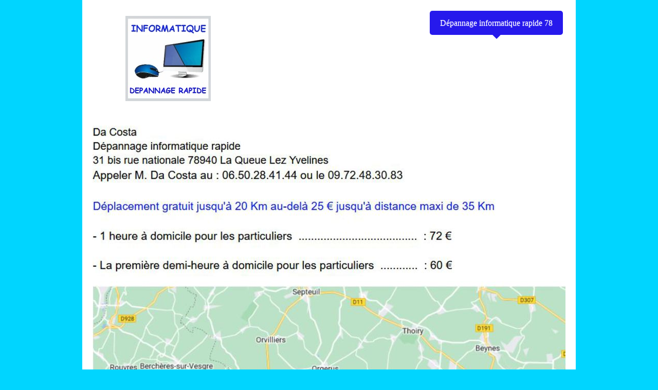

--- FILE ---
content_type: text/html; charset=UTF-8
request_url: https://www.informatiqueplay.com/
body_size: 28735
content:
<!DOCTYPE html>
<html lang="fr"  ><head prefix="og: http://ogp.me/ns# fb: http://ogp.me/ns/fb# business: http://ogp.me/ns/business#">
    <meta http-equiv="Content-Type" content="text/html; charset=utf-8"/>
    <meta name="generator" content="IONOS MyWebsite"/>
        
    <link rel="dns-prefetch" href="//cdn.website-start.de/"/>
    <link rel="dns-prefetch" href="//118.mod.mywebsite-editor.com"/>
    <link rel="dns-prefetch" href="https://118.sb.mywebsite-editor.com/"/>
    <link rel="shortcut icon" href="https://www.informatiqueplay.com/s/misc/favicon.png?1505727371"/>
        <link rel="apple-touch-icon" href="https://www.informatiqueplay.com/s/misc/touchicon.png?1505727549"/>
        <title>Da Costa dépannage informatique rapide 78 La Queue Lez Yvelines appeler au 06.50.28.41.44 - 09.72.48.30.83 ordinateurs windows11 même anciens Ordinateurs</title>
    <style type="text/css">@media screen and (max-device-width: 1024px) {.diyw a.switchViewWeb {display: inline !important;}}</style>
    <style type="text/css">@media screen and (min-device-width: 1024px) {
            .mediumScreenDisabled { display:block }
            .smallScreenDisabled { display:block }
        }
        @media screen and (max-device-width: 1024px) { .mediumScreenDisabled { display:none } }
        @media screen and (max-device-width: 568px) { .smallScreenDisabled { display:none } }
                @media screen and (min-width: 1024px) {
            .mobilepreview .mediumScreenDisabled { display:block }
            .mobilepreview .smallScreenDisabled { display:block }
        }
        @media screen and (max-width: 1024px) { .mobilepreview .mediumScreenDisabled { display:none } }
        @media screen and (max-width: 568px) { .mobilepreview .smallScreenDisabled { display:none } }</style>
    <meta name="viewport" content="width=device-width, initial-scale=1, maximum-scale=1, minimal-ui"/>

<meta name="format-detection" content="telephone=no"/>
        <meta name="keywords" content="Depannage, inforamatique, rapide, 78, ordinateur, windows, maintenance, assemblage, assistance, antivirus,"/>
            <meta name="description" content="Dépannage informatique rapide appeler M.Da Costa au 06.50.28.41.44 Installation Windows 11 W11 même anciens Ordinateurs Maintenances informatiques rapides d'ordinateurs Windows Ouvert le matin de 9h à 12h et APM aussi sur RDV."/>
            <meta name="robots" content="index,follow"/>
        <link href="//cdn.website-start.de/templates/2111/style.css?1758547156484" rel="stylesheet" type="text/css"/>
    <link href="https://www.informatiqueplay.com/s/style/theming.css?1709562105" rel="stylesheet" type="text/css"/>
    <link href="//cdn.website-start.de/app/cdn/min/group/web.css?1758547156484" rel="stylesheet" type="text/css"/>
<link href="//cdn.website-start.de/app/cdn/min/moduleserver/css/fr_FR/common,counter,shoppingbasket?1758547156484" rel="stylesheet" type="text/css"/>
    <link href="//cdn.website-start.de/app/cdn/min/group/mobilenavigation.css?1758547156484" rel="stylesheet" type="text/css"/>
    <link href="https://118.sb.mywebsite-editor.com/app/logstate2-css.php?site=661541256&amp;t=1770120884" rel="stylesheet" type="text/css"/>

<script type="text/javascript">
    /* <![CDATA[ */
var stagingMode = '';
    /* ]]> */
</script>
<script src="https://118.sb.mywebsite-editor.com/app/logstate-js.php?site=661541256&amp;t=1770120884"></script>

    <link href="//cdn.website-start.de/templates/2111/print.css?1758547156484" rel="stylesheet" media="print" type="text/css"/>
    <script type="text/javascript">
    /* <![CDATA[ */
    var systemurl = 'https://118.sb.mywebsite-editor.com/';
    var webPath = '/';
    var proxyName = '';
    var webServerName = 'www.informatiqueplay.com';
    var sslServerUrl = 'https://www.informatiqueplay.com';
    var nonSslServerUrl = 'http://www.informatiqueplay.com';
    var webserverProtocol = 'http://';
    var nghScriptsUrlPrefix = '//118.mod.mywebsite-editor.com';
    var sessionNamespace = 'DIY_SB';
    var jimdoData = {
        cdnUrl:  '//cdn.website-start.de/',
        messages: {
            lightBox: {
    image : 'Image',
    of: 'sur'
}

        },
        isTrial: 0,
        pageId: 15155    };
    var script_basisID = "661541256";

    diy = window.diy || {};
    diy.web = diy.web || {};

        diy.web.jsBaseUrl = "//cdn.website-start.de/s/build/";

    diy.context = diy.context || {};
    diy.context.type = diy.context.type || 'web';
    /* ]]> */
</script>

<script type="text/javascript" src="//cdn.website-start.de/app/cdn/min/group/web.js?1758547156484" crossorigin="anonymous"></script><script type="text/javascript" src="//cdn.website-start.de/s/build/web.bundle.js?1758547156484" crossorigin="anonymous"></script><script type="text/javascript" src="//cdn.website-start.de/app/cdn/min/group/mobilenavigation.js?1758547156484" crossorigin="anonymous"></script><script src="//cdn.website-start.de/app/cdn/min/moduleserver/js/fr_FR/common,counter,shoppingbasket?1758547156484"></script>
<script type="text/javascript" src="https://cdn.website-start.de/proxy/apps/static/resource/dependencies/"></script><script type="text/javascript">
                    if (typeof require !== 'undefined') {
                        require.config({
                            waitSeconds : 10,
                            baseUrl : 'https://cdn.website-start.de/proxy/apps/static/js/'
                        });
                    }
                </script><script type="text/javascript" src="//cdn.website-start.de/app/cdn/min/group/pfcsupport.js?1758547156484" crossorigin="anonymous"></script>    <meta property="og:type" content="business.business"/>
    <meta property="og:url" content="https://www.informatiqueplay.com/"/>
    <meta property="og:title" content="Da Costa dépannage informatique rapide 78 La Queue Lez Yvelines appeler au 06.50.28.41.44 - 09.72.48.30.83 ordinateurs windows11 même anciens Ordinateurs"/>
            <meta property="og:description" content="Dépannage informatique rapide appeler M.Da Costa au 06.50.28.41.44 Installation Windows 11 W11 même anciens Ordinateurs Maintenances informatiques rapides d'ordinateurs Windows Ouvert le matin de 9h à 12h et APM aussi sur RDV."/>
                <meta property="og:image" content="https://www.informatiqueplay.com/s/misc/logo.JPG?t=1763634714"/>
        <meta property="business:contact_data:country_name" content="France"/>
    <meta property="business:contact_data:street_address" content="rue nationale 31"/>
    <meta property="business:contact_data:locality" content="La Queue les Yvelines"/>
    <meta property="business:contact_data:region" content="500"/>
    <meta property="business:contact_data:email" content="informatiqueplay@gmail.com"/>
    <meta property="business:contact_data:postal_code" content="78940"/>
    
    
    
<link href="https://cdn.website-start.de/proxy/apps/ilai8i/s/diy/basic/public/css/basic.css?rev-1572433128=" rel="stylesheet" type="text/css"/><link href="https://cdn.website-start.de/proxy/apps/ilai8i/s/contentApps/businessReferences/public/css/web.css?rev-1572433128=" rel="stylesheet" type="text/css"/></head>


<body class="body   startpage cc-pagemode-default diyfeNoSidebar diy-market-fr_FR" data-pageid="15155" id="page-15155">
    
    <div class="diyw">
        <!-- master-2 -->
<div class="diyweb">
  
<nav id="diyfeMobileNav" class="diyfeCA diyfeCA2" role="navigation">
    <a title="Ouvrir/fermer la navigation">Ouvrir/fermer la navigation</a>
    <ul class="mainNav1"><li class="current hasSubNavigation"><a data-page-id="15155" href="https://www.informatiqueplay.com/" class="current level_1"><span>Dépannage informatique rapide 78</span></a><span class="diyfeDropDownSubOpener">&nbsp;</span><div class="diyfeDropDownSubList diyfeCA diyfeCA3"><ul class="mainNav2"><li class=" hasSubNavigation"><a data-page-id="287246" href="https://www.informatiqueplay.com/dépannage-informatique-rapide-78/prestations-informatiques/" class=" level_2"><span>Prestations informatiques</span></a><span class="diyfeDropDownSubOpener">&nbsp;</span><div class="diyfeDropDownSubList diyfeCA diyfeCA3"><ul class="mainNav3"><li class=" hasSubNavigation"><a data-page-id="287247" href="https://www.informatiqueplay.com/dépannage-informatique-rapide-78/prestations-informatiques/photocopieurs/" class=" level_3"><span>Photocopieurs</span></a></li></ul></div></li><li class=" hasSubNavigation"><a data-page-id="284377" href="https://www.informatiqueplay.com/dépannage-informatique-rapide-78/antivirus-eset-internet-security/" class=" level_2"><span>Antivirus Eset internet security</span></a><span class="diyfeDropDownSubOpener">&nbsp;</span><div class="diyfeDropDownSubList diyfeCA diyfeCA3"><ul class="mainNav3"><li class=" hasSubNavigation"><a data-page-id="388282" href="https://www.informatiqueplay.com/dépannage-informatique-rapide-78/antivirus-eset-internet-security/ordinateurs-assemblés/" class=" level_3"><span>Ordinateurs Assemblés</span></a></li><li class=" hasSubNavigation"><a data-page-id="389424" href="https://www.informatiqueplay.com/dépannage-informatique-rapide-78/antivirus-eset-internet-security/astuces-vidéos-windows/" class=" level_3"><span>Astuces  Vidéos Windows</span></a></li><li class=" hasSubNavigation"><a data-page-id="287248" href="https://www.informatiqueplay.com/dépannage-informatique-rapide-78/antivirus-eset-internet-security/avis-des-clients/" class=" level_3"><span>Avis des clients</span></a></li></ul></div></li><li class=" hasSubNavigation"><a data-page-id="15156" href="https://www.informatiqueplay.com/dépannage-informatique-rapide-78/contact/" class=" level_2"><span>Contact</span></a></li><li class=" hasSubNavigation"><a data-page-id="15157" href="https://www.informatiqueplay.com/dépannage-informatique-rapide-78/plan-d-accès/" class=" level_2"><span>Plan d'accès</span></a></li><li class=" hasSubNavigation"><a data-page-id="15158" href="https://www.informatiqueplay.com/dépannage-informatique-rapide-78/mentions-légales/" class=" level_2"><span>Mentions légales</span></a></li></ul></div></li></ul></nav>
  <div class="diywebLogoNav">
    <div class="diywebLiveArea">
      <div class="diywebMainGutter">
        <div class="diyfeGridGroup diyfeCA diyfeCA1">
          <div class="diywebLogo diyfeGE">
            <div class="diywebGutter">
              
    <style type="text/css" media="all">
        /* <![CDATA[ */
                .diyw #website-logo {
            text-align: right !important;
                        padding: 20px 0;
                    }
        
                /* ]]> */
    </style>

    <div id="website-logo">
            <a href="https://www.informatiqueplay.com/"><img class="website-logo-image" width="166" src="https://www.informatiqueplay.com/s/misc/logo.JPG?t=1763634714" alt=""/></a>

            
            </div>


            </div>
          </div>
          <div class="diywebNav diywebNavMain diywebNav1 diyfeCA2 diywebNavHorizontal diyfeGE">
            <div class="diywebGutter">
              <div class="webnavigation"><ul id="mainNav1" class="mainNav1"><li class="navTopItemGroup_1"><a data-page-id="15155" href="https://www.informatiqueplay.com/" class="current level_1"><span>Dépannage informatique rapide 78</span></a></li></ul></div>
            </div>
          </div>
      </div>
      </div>
    </div>
  </div>
  <div class="diywebEmotionHeader">
    <div class="diywebLiveArea">
      <div class="diywebMainGutter">
        <div class="diyfeGE">
          <div class="diywebGutter">
           <div id="diywebAppContainer1st"></div>
            
<style type="text/css" media="all">
.diyw div#emotion-header {
        max-width: 920px;
        max-height: 824px;
                background: #a0a0a0;
    }

.diyw div#emotion-header-title-bg {
    left: 0%;
    top: 20%;
    width: 100%;
    height: 0%;

    background-color: #FFFFFF;
    opacity: 0.00;
    filter: alpha(opacity = 0);
    display: none;}

.diyw div#emotion-header strong#emotion-header-title {
    left: 20%;
    top: 20%;
    color: #fd040a;
    display: none;    font: normal normal 72px/120% 'Comic Sans MS', cursive;
}

.diyw div#emotion-no-bg-container{
    max-height: 824px;
}

.diyw div#emotion-no-bg-container .emotion-no-bg-height {
    margin-top: 89.57%;
}
</style>
<div id="emotion-header" data-action="loadView" data-params="active" data-imagescount="8">
            <img src="https://www.informatiqueplay.com/s/img/emotionheader.JPG?1753717266.920px.824px" id="emotion-header-img" alt=""/>
            
        <div id="ehSlideshowPlaceholder">
            <div id="ehSlideShow">
                <div class="slide-container">
                                        <div style="background-color: #a0a0a0">
                            <img src="https://www.informatiqueplay.com/s/img/emotionheader.JPG?1753717266.920px.824px" alt=""/>
                        </div>
                                    </div>
            </div>
        </div>


        <script type="text/javascript">
        //<![CDATA[
                diy.module.emotionHeader.slideShow.init({ slides: [{"url":"https:\/\/www.informatiqueplay.com\/s\/img\/emotionheader.JPG?1753717266.920px.824px","image_alt":"","bgColor":"#a0a0a0"},{"url":"https:\/\/www.informatiqueplay.com\/s\/img\/emotionheader_1.jpg?1753717266.920px.824px","image_alt":"","bgColor":"#a0a0a0"},{"url":"https:\/\/www.informatiqueplay.com\/s\/img\/emotionheader_2.jpg?1753717266.920px.824px","image_alt":"","bgColor":"#a0a0a0"},{"url":"https:\/\/www.informatiqueplay.com\/s\/img\/emotionheader_3.jpg?1753717266.920px.824px","image_alt":"","bgColor":"#a0a0a0"},{"url":"https:\/\/www.informatiqueplay.com\/s\/img\/emotionheader_4.jpg?1753717266.920px.824px","image_alt":"","bgColor":"#a0a0a0"},{"url":"https:\/\/www.informatiqueplay.com\/s\/img\/emotionheader_5.jpg?1753717266.920px.824px","image_alt":"","bgColor":"#a0a0a0"},{"url":"https:\/\/www.informatiqueplay.com\/s\/img\/emotionheader_6.jpg?1753717266.920px.824px","image_alt":"","bgColor":"#a0a0a0"},{"url":"https:\/\/www.informatiqueplay.com\/s\/img\/emotionheader_7.jpg?1753717266.920px.824px","image_alt":"","bgColor":"#a0a0a0"}] });
        //]]>
        </script>

    
    
    
    
    
    <script type="text/javascript">
    //<![CDATA[
    (function ($) {
        function enableSvgTitle() {
                        var titleSvg = $('svg#emotion-header-title-svg'),
                titleHtml = $('#emotion-header-title'),
                emoWidthAbs = 920,
                emoHeightAbs = 824,
                offsetParent,
                titlePosition,
                svgBoxWidth,
                svgBoxHeight;

                        if (titleSvg.length && titleHtml.length) {
                offsetParent = titleHtml.offsetParent();
                titlePosition = titleHtml.position();
                svgBoxWidth = titleHtml.width();
                svgBoxHeight = titleHtml.height();

                                titleSvg.get(0).setAttribute('viewBox', '0 0 ' + svgBoxWidth + ' ' + svgBoxHeight);
                titleSvg.css({
                   left: Math.roundTo(100 * titlePosition.left / offsetParent.width(), 3) + '%',
                   top: Math.roundTo(100 * titlePosition.top / offsetParent.height(), 3) + '%',
                   width: Math.roundTo(100 * svgBoxWidth / emoWidthAbs, 3) + '%',
                   height: Math.roundTo(100 * svgBoxHeight / emoHeightAbs, 3) + '%'
                });

                titleHtml.css('visibility','hidden');
                titleSvg.css('visibility','visible');
            }
        }

        
            var posFunc = function($, overrideSize) {
                var elems = [], containerWidth, containerHeight;
                                    elems.push({
                        selector: '#emotion-header-title',
                        overrideSize: true,
                        horPos: 100,
                        vertPos: 99.28                    });
                    lastTitleWidth = $('#emotion-header-title').width();
                                                elems.push({
                    selector: '#emotion-header-title-bg',
                    horPos: 6.59,
                    vertPos: 0                });
                                
                containerWidth = parseInt('920');
                containerHeight = parseInt('824');

                for (var i = 0; i < elems.length; ++i) {
                    var el = elems[i],
                        $el = $(el.selector),
                        pos = {
                            left: el.horPos,
                            top: el.vertPos
                        };
                    if (!$el.length) continue;
                    var anchorPos = $el.anchorPosition();
                    anchorPos.$container = $('#emotion-header');

                    if (overrideSize === true || el.overrideSize === true) {
                        anchorPos.setContainerSize(containerWidth, containerHeight);
                    } else {
                        anchorPos.setContainerSize(null, null);
                    }

                    var pxPos = anchorPos.fromAnchorPosition(pos),
                        pcPos = anchorPos.toPercentPosition(pxPos);

                    var elPos = {};
                    if (!isNaN(parseFloat(pcPos.top)) && isFinite(pcPos.top)) {
                        elPos.top = pcPos.top + '%';
                    }
                    if (!isNaN(parseFloat(pcPos.left)) && isFinite(pcPos.left)) {
                        elPos.left = pcPos.left + '%';
                    }
                    $el.css(elPos);
                }

                // switch to svg title
                enableSvgTitle();
            };

                        var $emotionImg = jQuery('#emotion-header-img');
            if ($emotionImg.length > 0) {
                // first position the element based on stored size
                posFunc(jQuery, true);

                // trigger reposition using the real size when the element is loaded
                var ehLoadEvTriggered = false;
                $emotionImg.one('load', function(){
                    posFunc(jQuery);
                    ehLoadEvTriggered = true;
                                        diy.module.emotionHeader.slideShow.start();
                                    }).each(function() {
                                        if(this.complete || typeof this.complete === 'undefined') {
                        jQuery(this).load();
                    }
                });

                                noLoadTriggeredTimeoutId = setTimeout(function() {
                    if (!ehLoadEvTriggered) {
                        posFunc(jQuery);
                    }
                    window.clearTimeout(noLoadTriggeredTimeoutId)
                }, 5000);//after 5 seconds
            } else {
                jQuery(function(){
                    posFunc(jQuery);
                });
            }

                        if (jQuery.isBrowser && jQuery.isBrowser.ie8) {
                var longTitleRepositionCalls = 0;
                longTitleRepositionInterval = setInterval(function() {
                    if (lastTitleWidth > 0 && lastTitleWidth != jQuery('#emotion-header-title').width()) {
                        posFunc(jQuery);
                    }
                    longTitleRepositionCalls++;
                    // try this for 5 seconds
                    if (longTitleRepositionCalls === 5) {
                        window.clearInterval(longTitleRepositionInterval);
                    }
                }, 1000);//each 1 second
            }

            }(jQuery));
    //]]>
    </script>

    </div>

          </div>
        </div>
      </div>
    </div>
  </div>
  <div class="diywebContent">
    <div class="diywebLiveArea">
      <div class="diywebMainGutter">
        <div class="diyfeGridGroup diyfeCA diyfeCA1">
          <div class="diywebMain diyfeGE">
            <div class="diywebGutter">
              
        <div id="content_area">
        	<div id="content_start"></div>
        	
        
        <div id="matrix_36703" class="sortable-matrix" data-matrixId="36703"><div class="n module-type-spacer diyfeLiveArea "> <div class="the-spacer id18895107" style="height: 79px;">
</div>
 </div><div class="n module-type-text diyfeLiveArea "> <p style="text-align: center;"> </p>
<p style="text-align: center;"><span style="color:#03579B;"><span style="font-size:36px;"> </span></span><span style="color:#1E0BF5;"><span style="font-size:36px;">Bonjour, bienvenue à tous
!</span></span></p>
<p style="text-align: center;"> </p>
<p style="text-align: center;"> </p> </div><div class="n module-type-spacer diyfeLiveArea "> <div class="the-spacer id12396516" style="height: 10px;">
</div>
 </div><div class="n module-type-text diyfeLiveArea "> <p style="text-align: center;"> </p>
<p style="text-align: center;"> </p>
<p style="text-align: center;"> </p>
<p style="text-align: center;"> </p>
<p style="text-align: center;"> </p>
<p style="text-align: center;"><span style="font-size:24px;"><span style="color:#000000;">Accueil</span></span></p>
<p style="text-align: center;"> </p>
<p style="text-align: center;"><span style="font-size:24px;"><span style="color:#000000;">       <a href="https://www.informatiqueplay.com/dépannage-informatique-rapide-78/prestations-informatiques/" target="_self">Prestations
Informatiques</a>  </span></span></p>
<p style="text-align: center;"> </p>
<p style="text-align: center;"><span style="font-size:24px;"><span style="color:#000000;">         <a href="https://www.informatiqueplay.com/dépannage-informatique-rapide-78/antivirus-eset-internet-security/ordinateurs-assemblés/" target="_self">Ordinateurs
Assemblés</a>      -       </span> <span style="color:#000000;"><a href="https://www.informatiqueplay.com/dépannage-informatique-rapide-78/prestations-informatiques/photocopieurs/" target="_self">Photocopieurs</a>     -    
<a href="https://www.informatiqueplay.com/dépannage-informatique-rapide-78/plan-d-accès/" target="_self">Plan d'Accès</a></span></span></p>
<p style="text-align: center;"> </p>
<p style="text-align: center;"><span style="font-size:24px;"><span style="color:#000000;"><a href="https://www.informatiqueplay.com/dépannage-informatique-rapide-78/antivirus-eset-internet-security/avis-des-clients/" target="_self">Avis Des Clients Sur Ce Site</a>       -
     <a href="https://www.informatiqueplay.com/dépannage-informatique-rapide-78/antivirus-eset-internet-security/astuces-vidéos-windows/" target="_self">Astuces et Vidéos Windows</a></span></span></p>
<p style="text-align: center;"> </p>
<p style="text-align: center;"><span style="font-size:24px;"><span style="color:#000000;">    <a href="https://www.informatiqueplay.com/dépannage-informatique-rapide-78/contact/" target="_self">Contact</a>       -       <a href="https://www.informatiqueplay.com/dépannage-informatique-rapide-78/mentions-légales/" target="_self">Mentions Légales</a></span></span></p>
<p style="text-align: center;"> </p>
<p style="text-align: center;"> </p>
<p style="text-align: center;"> </p>
<p style="text-align: center;"><span style="color:#130AF7;"><span style="font-size:24px;"> Laissez</span></span> <a href="https://g.page/r/CY8DLWsL2qY9EAg/review" target="_blank"><span style="color:#130AF7;"><span style="font-size:24px;">votre avis sur Google</span></span></a></p>
<p style="text-align: center;"> </p>
<p style="text-align: center;"> </p>
<p style="text-align: center;"> </p>
<p style="text-align: center;"> </p>
<p style="text-align: center;"> </p>
<p style="text-align: center;"> </p>
<p style="text-align: center;"> </p> </div><div class="n module-type-textWithImage diyfeLiveArea "> 
<div class="clearover " id="textWithImage-11425318">
<div class="align-container imgleft imgblock" style="max-width: 100%; width: 377px;">
    <a class="imagewrapper" href="https://goo.gl/maps/KS1vHBSabe3mJiPKA" target="_blank">
        <img src="https://www.informatiqueplay.com/s/cc_images/cache_13899777.JPG?t=1655283724" id="image_11425318" alt="" style="width:100%"/>
    </a>


</div> 
<div class="textwrapper">
<p style="text-align:center;"><a href="https://www.google.com/maps/@48.8058071,1.7682387,3a,75y,247.57h,88.11t/data=!3m6!1e1!3m4!1sJzi6EV37ZhEJufnK4axgfw!2e0!7i13312!8i6656" target="_blank"><span style="font-size:20px;"><span style="color:#000000;">M. Da Costa</span></span></a></p>
<p style="text-align:center;"><a href="https://www.google.com/maps/@48.8058071,1.7682387,3a,75y,247.57h,88.11t/data=!3m6!1e1!3m4!1sJzi6EV37ZhEJufnK4axgfw!2e0!7i13312!8i6656" target="_blank"><span style="font-size:20px;"><span style="color:#000000;">Dépannage informatique rapide</span></span></a></p>
<p style="text-align:center;"><span style="color:#000000;"><span style="font-size:20px;">Entrepreneur Individuel</span></span></p>
<p style="text-align:center;"><a href="https://www.google.com/maps/@48.8058071,1.7682387,3a,75y,247.57h,88.11t/data=!3m6!1e1!3m4!1sJzi6EV37ZhEJufnK4axgfw!2e0!7i13312!8i6656" target="_blank"><span style="color:#0A0A0A;"><span style="font-size: 20px;">31 Bis rue Nationale</span></span></a></p>
<p style="text-align:center;"><a href="https://www.google.com/maps/@48.8058071,1.7682387,3a,75y,247.57h,88.11t/data=!3m6!1e1!3m4!1sJzi6EV37ZhEJufnK4axgfw!2e0!7i13312!8i6656" target="_blank"><span style="color:#0A0A0A;"><span style="font-size: 20px;">78940 La Queue Lez Yvelines</span></span></a></p>
<p style="text-align:center;"><a href="https://www.google.com/maps/@48.8058071,1.7682387,3a,75y,247.57h,88.11t/data=!3m6!1e1!3m4!1sJzi6EV37ZhEJufnK4axgfw!2e0!7i13312!8i6656" target="_blank"><span style="font-size:20px;"><span style="color: rgb(10, 10, 10);">France</span></span></a></p>
<p style="text-align:center;"> </p>
<p style="text-align:center;"><span style="color:#1414EE;"><span style="font-size: 20px;">Appeler au : 06.50.28.41.44</span></span></p>
<p style="text-align:center;"><span style="color:#000000;"><span style="font-size: 20px;">ou bien le</span></span> <span style="color:#0A0A0A;"><span style="font-size: 20px;">09.72.48.30.83</span></span></p>
<p>                                                       
                                                       
                  <span style="font-size:20px;"><span style="color:#1414ee;"><a href="https://www.informatiqueplay.com/dépannage-informatique-rapide-78/contact/" target="_self">Contact par
e-mail</a> </span></span></p>
<p>                                                       
                                           </p>
<p> </p>
<p style="text-align:center;"><span style="color:#000000;"><span style="font-size:20px;">Dépannage informatique rapide pour les particuliers et professionnels</span></span></p>
<p style="text-align:center;"><span style="color:#000000;"><span style="font-size:20px;">En magasin et à domicile</span></span></p>
<p style="text-align:center;"><span style="color:#121BF5;"><span style="font-size:20px;">Depuis 2011 à La Queue Lez Yvelines 78940.</span></span></p>
<h1 style="text-align:center;"><span style="font-size:20px;"><span style="color: rgb(49, 32, 245);">Assistance informatique rapide, assemblages d'ordinateurs de bureaux Windows 11</span></span></h1>
<p style="text-align:center;"><span style="color:#000000;"><span style="font-size:20px;">Maintenance et réparations d'ordinateurs Windows 10, 11</span></span> <span style="font-size:20px;"> </span> <span style="color:#D32F2F;"><span style="font-size: 20px;">(sauf Apple, Mac)</span></span></p>
<p style="text-align:center;"><span style="color:#000000;"><span style="font-size:18px;">Désinfection et nettoyage du disque dur système, des virus et logiciels malveillants</span></span></p>
<p style="text-align:center;"><span style="color:#000000;"><span style="font-size:18px;">Récupération de données perdues sur disques durs endommagés niveau 1 ou 2</span></span></p>
<p style="text-align:center;"><span style="color:#000000;"><span style="font-size:18px;">Remplacement de votre ancien disque mécanique vers un disque nouvelle génération : SSD</span></span></p>
<p style="text-align:center;"><span style="color:#000000;"><span style="font-size:18px;">Réinstaller, réinitialiser W10 ou W11</span></span></p>
<p style="text-align:center;"> </p>
<p style="text-align:center;"><span style="color:#F44336;"><span style="font-size:18px;">Pour Info : Windows 10 fin des mises à jour le 14 octobre 2025</span></span></p>
<p style="text-align:center;"><span style="color:#F44336;"><span style="font-size:18px;">Prolongation jusqu'au 13 Octobre 2026, sous condition d'avoir un compte Microsoft</span></span></p>
<p style="text-align:center;"><span style="color:#F44336;"><span style="font-size:18px;">(Après plus de mise à jour également pour les navigateurs, les imprimantes, les logiciels, les
antivirus....).</span></span></p>
<p style="text-align:center;"> </p>
<p style="text-align:center;"><span style="font-size:14px;"><span style="color:#000000;">TVA non applicable, art. 293 B du CGI.<br/>
Dispensé d'immatriculation en application de l'article L.123-1-1 du Code de commerce.</span></span></p>
<p style="text-align:center;"> </p>
</div>
</div> 
<script type="text/javascript">
    //<![CDATA[
    jQuery(document).ready(function($){
        var $target = $('#textWithImage-11425318');

        if ($.fn.swipebox && Modernizr.touch) {
            $target
                .find('a[rel*="lightbox"]')
                .addClass('swipebox')
                .swipebox();
        } else {
            $target.tinyLightbox({
                item: 'a[rel*="lightbox"]',
                cycle: false,
                hideNavigation: true
            });
        }
    });
    //]]>
</script>
 </div><div class="n module-type-spacer diyfeLiveArea "> <div class="the-spacer id16954053" style="height: 109px;">
</div>
 </div><div class="n module-type-textWithImage diyfeLiveArea "> 
<div class="clearover " id="textWithImage-17602216">
<div class="align-container imgleft" style="max-width: 100%; width: 243px;">
    <a class="imagewrapper" href="https://www.informatiqueplay.com/s/cc_images/teaserbox_26273496.JPG?t=1693646350" rel="lightbox[17602216]">
        <img src="https://www.informatiqueplay.com/s/cc_images/cache_26273496.JPG?t=1693646350" id="image_17602216" alt="" style="width:100%"/>
    </a>


</div> 
<div class="textwrapper">
<h1 style="text-align:center;"><span style="font-size:28px;"><span style="color:#2306F7;"><em><span style="font-size:36px;">Ouvert du lundi au vendredi</span> </em></span></span></h1>
<h1 style="text-align:center;"><span style="font-size:24px;"><span style="color:#2306F7;"><em>Le Matin de : 9 h à 12 h Sans RDV</em></span></span></h1>
<p><span style="font-size:24px;"><span style="color:#2306F7;">       L'après-Midi : de 17h30 à 18h30 Sans RDV</span></span></p>
<p style="text-align:center;"><span style="color:#000000;"><span style="font-size:20px;"> </span></span></p>
<p style="text-align:center;"><span style="color:#000000;"><span style="font-size:20px;"><span style="font-size:22px;">Entre 12h et 17h sur RDV ou appeler avant de venir</span></span></span></p>
<p style="text-align:center;"> </p>
<p style="text-align:center;">  <span style="color:#F44336;"><span style="font-size:22px;">Le samedi sur c'est RDV</span></span></p>
<p style="text-align:center;"> </p>
<p style="text-align:center;"><span style="color:#1414EE;"><span style="font-size:20px;">                             
                Appeler au : 06.50.28.41.44</span></span></p>
<p style="text-align:center;"><span style="color:#000000;"><span style="font-size:20px;">                             
                ou bien le</span></span> <span style="color:#0A0A0A;"><span style="font-size:20px;">09.72.48.30.83</span></span></p>
<p style="text-align:center;"> </p>
<p style="text-align:center;"> </p>
<p style="text-align:center;"><u><span style="font-size:22px;"><span style="color:#121BF5;">Les interventions de dépannages informatiques à domicile</span></span></u></p>
<p style="text-align:center;"><u><span style="font-size:22px;"><span style="color:#121BF5;">De : 14h à 17h du lundi au samedi.</span></span></u></p>
<p style="text-align:center;"> </p>
<p style="text-align: center;"><span style="color:#000000;"><span style="font-size:22px;">Déplacement gratuit jusqu'à 20 Km au-delà 25 € jusqu'à distance maxi de 35 Km</span></span></p>
<p style="text-align: center;"><span style="font-size:18px;"><span style="color:#0A0A0A;">Déplacement sans intervention, pour venir chercher l'ordinateur ou en</span></span> <span style="color:#000000;"><span style="font-size:18px;">cas réparabilité impossible : 35 €</span></span></p>
</div>
</div> 
<script type="text/javascript">
    //<![CDATA[
    jQuery(document).ready(function($){
        var $target = $('#textWithImage-17602216');

        if ($.fn.swipebox && Modernizr.touch) {
            $target
                .find('a[rel*="lightbox"]')
                .addClass('swipebox')
                .swipebox();
        } else {
            $target.tinyLightbox({
                item: 'a[rel*="lightbox"]',
                cycle: false,
                hideNavigation: true
            });
        }
    });
    //]]>
</script>
 </div><div class="n module-type-spacer diyfeLiveArea "> <div class="the-spacer id15080684" style="height: 40px;">
</div>
 </div><div class="n module-type-hr diyfeLiveArea "> <div style="padding: 34px 0px">
    <div class="hr"></div>
</div>
 </div><div class="n module-type-text diyfeLiveArea "> <p style="text-align: center;"> </p>
<p style="text-align: center;"><span style="font-size:26px;"><span style="color: rgb(18, 27, 245);"> Dépannage Informatique Rapide :</span></span></p> </div><div class="n module-type-spacer diyfeLiveArea "> <div class="the-spacer id14434077" style="height: 39px;">
</div>
 </div><div class="n module-type-matrix diyfeLiveArea "> 

<div class="diyfeModGridGroup diyfeModGrid4">
            <div class="diyfeModGridElement diyfeModGridCol25 diyfeModGridElement1st">
            <div class="diyfeModGridContent">
                <div id="matrix_1023015" class="sortable-matrix-child" data-matrixId="1023015"><div class="n module-type-text diyfeLiveArea "> <p><span style="color:#0A0A0A;">Assemblages d'ordinateurs Windows 11 en configurations Intel I3 I5 I7 ou AMD Ryzen 3 ou 5, C Mère Asus Msi, Gigabyte, Ram 8 Go, D Dur SSD M2 NVMe 500 ou 1000
Go</span></p>
<p><span style="color:#0A0A0A;">sur devis</span></p>
<p> </p>
<p><a href="https://www.informatiqueplay.com/dépannage-informatique-rapide-78/antivirus-eset-internet-security/ordinateurs-assemblés/" target="_self"><span style="color:#1414EE;">Cliquer ICI</span></a></p>
<p> </p> </div><div class="n module-type-spacer diyfeLiveArea "> <div class="the-spacer id14256201" style="height: 19px;">
</div>
 </div><div class="n module-type-imageSubtitle diyfeLiveArea "> <div class="clearover imageSubtitle imageFitWidth" id="imageSubtitle-11420095">
    <div class="align-container align-center" style="max-width: 180px">
        <a class="imagewrapper" href="https://www.informatiqueplay.com/dépannage-informatique-rapide-78/antivirus-eset-internet-security/ordinateurs-assemblés/">
            <img id="image_13894402" src="https://www.informatiqueplay.com/s/cc_images/cache_13894402.JPG?t=1490688546" alt="" style="max-width: 180px; height:auto"/>
        </a>

        
    </div>

</div>

<script type="text/javascript">
//<![CDATA[
jQuery(function($) {
    var $target = $('#imageSubtitle-11420095');

    if ($.fn.swipebox && Modernizr.touch) {
        $target
            .find('a[rel*="lightbox"]')
            .addClass('swipebox')
            .swipebox();
    } else {
        $target.tinyLightbox({
            item: 'a[rel*="lightbox"]',
            cycle: false,
            hideNavigation: true
        });
    }
});
//]]>
</script>
 </div></div>            </div>
        </div>
            <div class="diyfeModGridElement diyfeModGridCol25 diyfeModGridElement2nd">
            <div class="diyfeModGridContent">
                <div id="matrix_1023016" class="sortable-matrix-child" data-matrixId="1023016"><div class="n module-type-text diyfeLiveArea "> <p><span style="color:#0A0A0A;">Dépannage informatique toutes les prestations de réparations d'ordinateurs  en système Windows voir  les prix</span> :</p>
<p> </p>
<p><a href="https://www.informatiqueplay.com/dépannage-informatique-rapide-78/prestations-informatiques/" target="_self"><span style="color:#1414EE;">Cliquer ICI</span></a></p> </div><div class="n module-type-spacer diyfeLiveArea "> <div class="the-spacer id14256203" style="height: 115px;">
</div>
 </div><div class="n module-type-imageSubtitle diyfeLiveArea "> <div class="clearover imageSubtitle imageFitWidth" id="imageSubtitle-11420097">
    <div class="align-container align-center" style="max-width: 170px">
        <a class="imagewrapper" href="https://www.informatiqueplay.com/dépannage-informatique-rapide-78/prestations-informatiques/">
            <img id="image_13894403" src="https://www.informatiqueplay.com/s/cc_images/cache_13894403.png?t=1482483827" alt="" style="max-width: 170px; height:auto"/>
        </a>

        
    </div>

</div>

<script type="text/javascript">
//<![CDATA[
jQuery(function($) {
    var $target = $('#imageSubtitle-11420097');

    if ($.fn.swipebox && Modernizr.touch) {
        $target
            .find('a[rel*="lightbox"]')
            .addClass('swipebox')
            .swipebox();
    } else {
        $target.tinyLightbox({
            item: 'a[rel*="lightbox"]',
            cycle: false,
            hideNavigation: true
        });
    }
});
//]]>
</script>
 </div></div>            </div>
        </div>
            <div class="diyfeModGridElement diyfeModGridCol25 diyfeModGridElement3rd">
            <div class="diyfeModGridContent">
                <div id="matrix_1023017" class="sortable-matrix-child" data-matrixId="1023017"><div class="n module-type-text diyfeLiveArea "> <p><span style="color:#0A0A0A;"><a href="https://da-costa-informatique.sumupstore.com/article/antivirus-eset-internet-security-choisir-ci-dessous-d-autre-versions" target="_blank">-</a> Antivirus
virus Eset<br/>
- cheval de Troie<br/>
- logiciel espion</span></p>
<p><span style="color:#0A0A0A;">- ralentissement</span></p>
<p><span style="color:#0A0A0A;">  de votre ordinateur<br/>
- Désinfection du disque dur</span></p>
<p><span style="color:#0A0A0A;">- recherche et suppression</span></p>
<p><span style="color:#000000;">   des virus et logiciels </span></p>
<p><span style="color:#000000;">   malveillants</span></p> </div><div class="n module-type-spacer diyfeLiveArea "> <div class="the-spacer id14256204" style="height: 67px;">
</div>
 </div><div class="n module-type-imageSubtitle diyfeLiveArea "> <div class="clearover imageSubtitle imageFitWidth" id="imageSubtitle-11420099">
    <div class="align-container align-right" style="max-width: 180px">
        <a class="imagewrapper" href="https://www.informatiqueplay.com/s/cc_images/teaserbox_13894404.jpg?t=1490201418" rel="lightbox[11420099]">
            <img id="image_13894404" src="https://www.informatiqueplay.com/s/cc_images/cache_13894404.jpg?t=1490201418" alt="" style="max-width: 180px; height:auto"/>
        </a>

        
    </div>

</div>

<script type="text/javascript">
//<![CDATA[
jQuery(function($) {
    var $target = $('#imageSubtitle-11420099');

    if ($.fn.swipebox && Modernizr.touch) {
        $target
            .find('a[rel*="lightbox"]')
            .addClass('swipebox')
            .swipebox();
    } else {
        $target.tinyLightbox({
            item: 'a[rel*="lightbox"]',
            cycle: false,
            hideNavigation: true
        });
    }
});
//]]>
</script>
 </div></div>            </div>
        </div>
            <div class="diyfeModGridElement diyfeModGridCol25 diyfeModGridElement4th">
            <div class="diyfeModGridContent">
                <div id="matrix_1023018" class="sortable-matrix-child" data-matrixId="1023018"><div class="n module-type-text diyfeLiveArea "> <p style="text-align: center;"><span style="font-size:16px;"><span style="color:#000000;">En magasin, ventes de licences Microsoft Windows, Pack Office et antivirus…</span></span></p>
<p> </p> </div><div class="n module-type-spacer diyfeLiveArea "> <div class="the-spacer id14256205" style="height: 171px;">
</div>
 </div><div class="n module-type-imageSubtitle diyfeLiveArea "> <div class="clearover imageSubtitle imageFitWidth" id="imageSubtitle-11420101">
    <div class="align-container align-left" style="max-width: 180px">
        <a class="imagewrapper" href="https://da-costa-informatique.sumupstore.com/" target="_blank">
            <img id="image_13894405" src="https://www.informatiqueplay.com/s/cc_images/cache_13894405.jpg?t=1672334462" alt="" style="max-width: 180px; height:auto"/>
        </a>

        
    </div>

</div>

<script type="text/javascript">
//<![CDATA[
jQuery(function($) {
    var $target = $('#imageSubtitle-11420101');

    if ($.fn.swipebox && Modernizr.touch) {
        $target
            .find('a[rel*="lightbox"]')
            .addClass('swipebox')
            .swipebox();
    } else {
        $target.tinyLightbox({
            item: 'a[rel*="lightbox"]',
            cycle: false,
            hideNavigation: true
        });
    }
});
//]]>
</script>
 </div><div class="n module-type-spacer diyfeLiveArea "> <div class="the-spacer id11742808" style="height: 73px;">
</div>
 </div></div>            </div>
        </div>
        <div style="clear: both;"></div>
</div>
 </div><div class="n module-type-spacer diyfeLiveArea "> <div class="the-spacer id14433907" style="height: 100px;">
</div>
 </div><div class="n module-type-matrix "> 

<div class="diyfeModGridGroup diyfeModGrid3">
            <div class="diyfeModGridElement diyfeModGridCol33 diyfeModGridElement1st">
            <div class="diyfeModGridContent">
                <div id="matrix_1023003" class="sortable-matrix-child" data-matrixId="1023003"><div class="n module-type-text diyfeLiveArea "> <p><span style="color:#0A0A0A;">Récupération de données perdues de disque dur aux secteurs <span style="font-family:times new roman,serif;"><span style="font-size:12.0pt;">défectueux</span></span> avec du matériel type de laboratoire</span></p>
<p> </p>
<p><span style="color:#000000;">voir les prix :</span>  <a href="https://www.informatiqueplay.com/dépannage-informatique-rapide-78/prestations-informatiques/" target="_self"><span style="color:#1414EE;">Cliquer ICI</span></a></p> </div><div class="n module-type-spacer diyfeLiveArea "> <div class="the-spacer id14265090" style="height: 76px;">
</div>
 </div><div class="n module-type-imageSubtitle diyfeLiveArea "> <div class="clearover imageSubtitle imageFitWidth" id="imageSubtitle-11742455">
    <div class="align-container align-left" style="max-width: 253px">
        <a class="imagewrapper" href="https://www.informatiqueplay.com/dépannage-informatique-rapide-78/prestations-informatiques/">
            <img id="image_14497337" src="https://www.informatiqueplay.com/s/cc_images/cache_14497337.jpg?t=1543687657" alt="" style="max-width: 253px; height:auto"/>
        </a>

        
    </div>

</div>

<script type="text/javascript">
//<![CDATA[
jQuery(function($) {
    var $target = $('#imageSubtitle-11742455');

    if ($.fn.swipebox && Modernizr.touch) {
        $target
            .find('a[rel*="lightbox"]')
            .addClass('swipebox')
            .swipebox();
    } else {
        $target.tinyLightbox({
            item: 'a[rel*="lightbox"]',
            cycle: false,
            hideNavigation: true
        });
    }
});
//]]>
</script>
 </div><div class="n module-type-spacer diyfeLiveArea "> <div class="the-spacer id11742516" style="height: 186px;">
</div>
 </div><div class="n module-type-text diyfeLiveArea "> <p> </p>
<p><span style="color:#0A0A0A;"><span style="font-size: 14px;"><a href="https://greenitservices.fr/" target="_blank">Green It Services</a></span></span><a href="https://greenitservices.fr/" target="_blank"><span style="color:#0A0A0A;"><span style="font-size: 14px;">Demander un devis ou un audit gratuit de votre photocopieur laser Pro, Téléphonie, dépannage réseau, infogérance et Vidéo
Protection avec </span></span> <span style="color:#000000;"><span style="font-size: 14px;">Mr Martin de :</span></span> <span style="color:#09CB19;"><span style="font-size: 14px;">Green IT
Services</span></span> <span style="color:#000000;"><span style="font-size: 14px;">        plus de renseignements      </span></span> <span style="color:#37B609;"><span style="font-size: 14px;">          </span></span></a> <span style="font-size: 14px;"><a href="https://greenitservices.fr/" target="_blank"><span style="color:#0B0BF7;">Cliquer ICI</span></a></span></p>
<p> </p>
<p> </p> </div><div class="n module-type-spacer diyfeLiveArea "> <div class="the-spacer id13887542" style="height: 41px;">
</div>
 </div><div class="n module-type-imageSubtitle diyfeLiveArea "> <div class="clearover imageSubtitle imageFitWidth" id="imageSubtitle-11424591">
    <div class="align-container align-left" style="max-width: 253px">
        <a class="imagewrapper" href="https://greenitservices.fr/" target="_blank">
            <img id="image_13899284" src="https://www.informatiqueplay.com/s/cc_images/cache_13899284.png?t=1512721490" alt="" style="max-width: 253px; height:auto"/>
        </a>

        
    </div>

</div>

<script type="text/javascript">
//<![CDATA[
jQuery(function($) {
    var $target = $('#imageSubtitle-11424591');

    if ($.fn.swipebox && Modernizr.touch) {
        $target
            .find('a[rel*="lightbox"]')
            .addClass('swipebox')
            .swipebox();
    } else {
        $target.tinyLightbox({
            item: 'a[rel*="lightbox"]',
            cycle: false,
            hideNavigation: true
        });
    }
});
//]]>
</script>
 </div><div class="n module-type-spacer diyfeLiveArea "> <div class="the-spacer id11582436" style="height: 190px;">
</div>
 </div><div class="n module-type-text diyfeLiveArea "> <p><span style="font-size:14px;"><span style="color:#000000;">Réparation d'ordinateur portable :</span></span></p>
<p><span style="font-size:14px;"><span style="color:#000000;">Disque dur HS</span></span></p>
<p><span style="font-size:14px;"><span style="color:#000000;">Récupération des données</span></span></p>
<p><span style="font-size:14px;"><span style="color:#000000;">Réinstallation de Windows</span></span></p>
<p><span style="font-size:14px;"><span style="color:#000000;">Recherche et suppression de virus</span></span></p>
<p> </p>
<p> </p> </div><div class="n module-type-imageSubtitle diyfeLiveArea "> <div class="clearover imageSubtitle imageFitWidth" id="imageSubtitle-11420048">
    <div class="align-container align-center" style="max-width: 800px">
        <a class="imagewrapper" href="https://www.informatiqueplay.com/s/cc_images/teaserbox_13894381.JPG?t=1482484638" rel="lightbox[11420048]">
            <img id="image_13894381" src="https://www.informatiqueplay.com/s/cc_images/cache_13894381.JPG?t=1482484638" alt="" style="max-width: 800px; height:auto"/>
        </a>

        
    </div>

</div>

<script type="text/javascript">
//<![CDATA[
jQuery(function($) {
    var $target = $('#imageSubtitle-11420048');

    if ($.fn.swipebox && Modernizr.touch) {
        $target
            .find('a[rel*="lightbox"]')
            .addClass('swipebox')
            .swipebox();
    } else {
        $target.tinyLightbox({
            item: 'a[rel*="lightbox"]',
            cycle: false,
            hideNavigation: true
        });
    }
});
//]]>
</script>
 </div></div>            </div>
        </div>
            <div class="diyfeModGridElement diyfeModGridCol33 diyfeModGridElement2nd">
            <div class="diyfeModGridContent">
                <div id="matrix_1023004" class="sortable-matrix-child" data-matrixId="1023004"><div class="n module-type-text diyfeLiveArea "> <p style="text-align: center;"><span style="color:#0A0A0A;">             Onduleurs et      </span></p>
<p style="text-align: center;"><span style="color:#0A0A0A;">  blocs</span> <span style="color:#000000;">d'alimentations</span></p>
<p style="text-align: center;"><span style="color:#0A0A0A;">sur commande en magasin</span></p>
<p> </p> </div><div class="n module-type-spacer diyfeLiveArea "> <div class="the-spacer id14254850" style="height: 81px;">
</div>
 </div><div class="n module-type-imageSubtitle diyfeLiveArea "> <div class="clearover imageSubtitle imageFitWidth" id="imageSubtitle-11424794">
    <div class="align-container align-center" style="max-width: 253px">
        <a class="imagewrapper" href="https://www.informatiqueplay.com/s/cc_images/teaserbox_13899374.JPG?t=1529049406" rel="lightbox[11424794]">
            <img id="image_13899374" src="https://www.informatiqueplay.com/s/cc_images/cache_13899374.JPG?t=1529049406" alt="" style="max-width: 253px; height:auto"/>
        </a>

        
    </div>

</div>

<script type="text/javascript">
//<![CDATA[
jQuery(function($) {
    var $target = $('#imageSubtitle-11424794');

    if ($.fn.swipebox && Modernizr.touch) {
        $target
            .find('a[rel*="lightbox"]')
            .addClass('swipebox')
            .swipebox();
    } else {
        $target.tinyLightbox({
            item: 'a[rel*="lightbox"]',
            cycle: false,
            hideNavigation: true
        });
    }
});
//]]>
</script>
 </div><div class="n module-type-spacer diyfeLiveArea "> <div class="the-spacer id11758237" style="height: 231px;">
</div>
 </div><div class="n module-type-text diyfeLiveArea "> <p><span style="color:#000000;">Disque Dur électronique SSD nouvelle technologie vendu uniquement avec service en cas de :</span></p>
<p><span style="color:#000000;">Réinstallation de Windows</span></p> </div><div class="n module-type-spacer diyfeLiveArea "> <div class="the-spacer id11582408" style="height: 151px;">
</div>
 </div><div class="n module-type-imageSubtitle diyfeLiveArea "> <div class="clearover imageSubtitle imageFitWidth" id="imageSubtitle-11742712">
    <div class="align-container align-left" style="max-width: 253px">
        <a class="imagewrapper" href="https://www.informatiqueplay.com/s/cc_images/teaserbox_14497463.jpg?t=1578071890" rel="lightbox[11742712]">
            <img id="image_14497463" src="https://www.informatiqueplay.com/s/cc_images/cache_14497463.jpg?t=1578071890" alt="" style="max-width: 253px; height:auto"/>
        </a>

        
    </div>

</div>

<script type="text/javascript">
//<![CDATA[
jQuery(function($) {
    var $target = $('#imageSubtitle-11742712');

    if ($.fn.swipebox && Modernizr.touch) {
        $target
            .find('a[rel*="lightbox"]')
            .addClass('swipebox')
            .swipebox();
    } else {
        $target.tinyLightbox({
            item: 'a[rel*="lightbox"]',
            cycle: false,
            hideNavigation: true
        });
    }
});
//]]>
</script>
 </div><div class="n module-type-spacer diyfeLiveArea "> <div class="the-spacer id11742717" style="height: 171px;">
</div>
 </div><div class="n module-type-text diyfeLiveArea "> <p><span style="font-size:14px;"><span style="color:#000000;">Mise en route et configuration de votre imprimante</span></span> <span style="color:#0A0A0A;">à domicile</span></p>
<p> </p>
<p> </p>
<p> </p>
<p> </p>
<p> </p> </div><div class="n module-type-imageSubtitle diyfeLiveArea "> <div class="clearover imageSubtitle imageFitWidth" id="imageSubtitle-11420049">
    <div class="align-container align-center" style="max-width: 253px">
        <a class="imagewrapper" href="https://www.informatiqueplay.com/s/cc_images/teaserbox_13894382.JPG?t=1512721974" rel="lightbox[11420049]">
            <img id="image_13894382" src="https://www.informatiqueplay.com/s/cc_images/cache_13894382.JPG?t=1512721974" alt="" style="max-width: 253px; height:auto"/>
        </a>

        
    </div>

</div>

<script type="text/javascript">
//<![CDATA[
jQuery(function($) {
    var $target = $('#imageSubtitle-11420049');

    if ($.fn.swipebox && Modernizr.touch) {
        $target
            .find('a[rel*="lightbox"]')
            .addClass('swipebox')
            .swipebox();
    } else {
        $target.tinyLightbox({
            item: 'a[rel*="lightbox"]',
            cycle: false,
            hideNavigation: true
        });
    }
});
//]]>
</script>
 </div></div>            </div>
        </div>
            <div class="diyfeModGridElement diyfeModGridCol33 diyfeModGridElement3rd">
            <div class="diyfeModGridContent">
                <div id="matrix_1023005" class="sortable-matrix-child" data-matrixId="1023005"><div class="n module-type-text diyfeLiveArea "> <p><span style="color:#0A0A0A;">Ventes</span> <span style="color:#0A0A0A;">de licences Microsoft: Windows 1<em>1</em></span> <span style="color:#0A0A0A;">et Pack Office 2021 et 2024</span></p>
<p> </p>
<p> </p> </div><div class="n module-type-spacer diyfeLiveArea "> <div class="the-spacer id14254854" style="height: 87px;">
</div>
 </div><div class="n module-type-imageSubtitle diyfeLiveArea "> <div class="clearover imageSubtitle imageFitWidth" id="imageSubtitle-11742743">
    <div class="align-container align-left" style="max-width: 253px">
        <a class="imagewrapper" href="https://www.informatiqueplay.com/s/cc_images/teaserbox_14497468.jpg?t=1578071689" rel="lightbox[11742743]">
            <img id="image_14497468" src="https://www.informatiqueplay.com/s/cc_images/cache_14497468.jpg?t=1578071689" alt="" style="max-width: 253px; height:auto"/>
        </a>

        
    </div>

</div>

<script type="text/javascript">
//<![CDATA[
jQuery(function($) {
    var $target = $('#imageSubtitle-11742743');

    if ($.fn.swipebox && Modernizr.touch) {
        $target
            .find('a[rel*="lightbox"]')
            .addClass('swipebox')
            .swipebox();
    } else {
        $target.tinyLightbox({
            item: 'a[rel*="lightbox"]',
            cycle: false,
            hideNavigation: true
        });
    }
});
//]]>
</script>
 </div><div class="n module-type-spacer diyfeLiveArea "> <div class="the-spacer id11742823" style="height: 201px;">
</div>
 </div><div class="n module-type-text diyfeLiveArea "> <p><span style="color:#0A0A0A;">Restauration de l'ordinateur, réinitialisation ou réinstallation de Windows</span> <span style="color:#000000;">11 <em>même</em> anciens Ordinateurs</span>
<span style="color:#0A0A0A;">et échange de disques durs HS ou fatigués, booster votre ordinateur avec un disque SSD ultra rapide</span></p>
<p><span style="color:#000000;">Voir les prix :</span> <a href="https://www.informatiqueplay.com/dépannage-informatique-rapide-78/prestations-informatiques/" target="_self"><span style="color:#1414EE;">Cliquer ICI</span></a></p>
<p> </p> </div><div class="n module-type-spacer diyfeLiveArea "> <div class="the-spacer id14442001" style="height: 21px;">
</div>
 </div><div class="n module-type-imageSubtitle diyfeLiveArea "> <div class="clearover imageSubtitle imageFitWidth" id="imageSubtitle-11424869">
    <div class="align-container align-left" style="max-width: 253px">
        <a class="imagewrapper" href="https://www.informatiqueplay.com/dépannage-informatique-rapide-78/prestations-informatiques/">
            <img id="image_13899446" src="https://www.informatiqueplay.com/s/cc_images/cache_13899446.jpg?t=1482574397" alt="" style="max-width: 253px; height:auto"/>
        </a>

        
    </div>

</div>

<script type="text/javascript">
//<![CDATA[
jQuery(function($) {
    var $target = $('#imageSubtitle-11424869');

    if ($.fn.swipebox && Modernizr.touch) {
        $target
            .find('a[rel*="lightbox"]')
            .addClass('swipebox')
            .swipebox();
    } else {
        $target.tinyLightbox({
            item: 'a[rel*="lightbox"]',
            cycle: false,
            hideNavigation: true
        });
    }
});
//]]>
</script>
 </div><div class="n module-type-spacer diyfeLiveArea "> <div class="the-spacer id11582398" style="height: 199px;">
</div>
 </div><div class="n module-type-text diyfeLiveArea "> <p><span style="font-size:14px;"><span style="color:#000000;">Mise en route et configuration de votre nouvel ordinateur à domicile</span></span></p>
<p><span style="font-size:14px;"><span style="color:#0A0A0A;">Nettoyage du disque dur ou des virus</span></span></p>
<p> </p>
<p> </p> </div><div class="n module-type-imageSubtitle diyfeLiveArea "> <div class="clearover imageSubtitle imageFitWidth" id="imageSubtitle-11420050">
    <div class="align-container align-center" style="max-width: 253px">
        <a class="imagewrapper" href="https://www.informatiqueplay.com/s/cc_images/teaserbox_13894383.png?t=1512721705" rel="lightbox[11420050]">
            <img id="image_13894383" src="https://www.informatiqueplay.com/s/cc_images/cache_13894383.png?t=1512721705" alt="" style="max-width: 253px; height:auto"/>
        </a>

        
    </div>

</div>

<script type="text/javascript">
//<![CDATA[
jQuery(function($) {
    var $target = $('#imageSubtitle-11420050');

    if ($.fn.swipebox && Modernizr.touch) {
        $target
            .find('a[rel*="lightbox"]')
            .addClass('swipebox')
            .swipebox();
    } else {
        $target.tinyLightbox({
            item: 'a[rel*="lightbox"]',
            cycle: false,
            hideNavigation: true
        });
    }
});
//]]>
</script>
 </div></div>            </div>
        </div>
        <div style="clear: both;"></div>
</div>
 </div><div class="n module-type-spacer diyfeLiveArea "> <div class="the-spacer id14442000" style="height: 60px;">
</div>
 </div><div class="n module-type-hr diyfeLiveArea "> <div style="padding: 60px 0px">
    <div class="hr"></div>
</div>
 </div><div class="n module-type-text diyfeLiveArea "> <p style="text-align: center;"> </p>
<p style="text-align: center;"> </p>
<p style="text-align: center;"><span style="font-size:18px;"><span style="font-size:20px;"><span style="color:#000000;">Technicien informatique spécialisé Windows depuis 2011</span> <span style="color:#F44336;">(Sauf Apple, Mac)</span></span></span></p>
<p style="text-align: center;"> </p>
<p style="text-align: center;"><span style="font-size:18px;"><span style="color:#0A1CF5;">- Déplacement gratuit jusqu'à 20 Km, au-delà 25 € jusqu'à distance maxi de 35 Km</span></span></p>
<p style="text-align: center;"><span style="font-size:18px;"><span style="color:#000000;">- Déplacement sans intervention, pour venir chercher un ordinateur</span></span></p>
<p style="text-align: center;"><span style="font-size:18px;"><span style="color:#000000;">   ou en cas réparabilité impossible sur place ... : 35 €</span></span></p>
<p style="text-align: center;"> </p>
<p style="text-align: center;"> </p>
<p style="text-align: center;"><span style="font-size:18px;"><a href="https://www.informatiqueplay.com/dépannage-informatique-rapide-78/antivirus-eset-internet-security/ordinateurs-assemblés/" target="_self"><span style="color:#170EF2;">Ventes et assemblages d'ordinateurs de bureau en fonction des
besoins des clients</span></a> <span style="color:#170EF2;">sur devis</span></span></p>
<p style="text-align: center;"> </p>
<p style="text-align: center;"><span style="font-size:18px;"><span style="color:#000000;">Dépannage et vente informatique sur commande en magasin et à domicile :</span></span></p>
<p style="text-align:center;"> </p>
<p style="text-align:center;"><span style="font-size:18px;"><span style="color:#000000;">Assistance, maintenance et réparations d'ordinateurs Windows 10 et</span> <span style="color:#000000;">11</span></span></p>
<p style="text-align: center;"> </p>
<p style="text-align: center;"> </p>
<p style="text-align: center;"> </p>
<p style="text-align: center;"> </p>
<p style="text-align: center;"><span style="font-size:18px;"><span style="color:#000000;">Réinstallation de Windows 10,</span> <span style="color:#000000;">W11</span></span></p>
<p style="text-align: center;"> </p>
<p style="text-align: center;"><span style="font-size:18px;"><span style="color:#0A0A0A;">Réinstallation de Windows avec sauvegarde de vos données : 95 € en magasin</span></span></p>
<p style="text-align: center;"> </p>
<p style="text-align: center;"> </p>
<p style="text-align: center;"><span style="font-size:18px;"><span style="color:#000000;">Booster votre ordinateur en changeant pour un nouveau disque dur SSD Ultra rapide</span></span></p>
<p style="text-align: center;"> </p>
<p style="text-align: center;"><span style="font-size:18px;"><span style="color:#0A0A0A;">   </span> <span style="color:#1021F0;">Ventes et installation de logiciels Microsoft Windows
11 et Pack Office, Word, Excel</span></span></p>
<p style="text-align: center;"> </p>
<p style="text-align: center;"><span style="font-size:18px;"><span style="color:#0A0A0A;">   </span></span></p>
<p style="text-align: center;"><span style="font-size:18px;"><span style="color:#0A0A0A;">Suppression des virus et logiciels malveillants ou indésirables par des logiciels
spécifiques</span></span></p>
<p style="text-align: center;"> </p>
<p style="text-align: center;"><span style="font-size:18px;"><span style="color:#0A0A0A;">    Désinfection, nettoyage du disque dur, du système W 10, 11 et Optimisation de
l'ordinateur</span></span></p>
<p style="text-align: center;"> </p>
<p style="text-align: center;"><span style="font-size:18px;"><span style="color:#0A0A0A;">    Dépannage de votre connexion internet sur les paramètres de votre
ordinateur</span></span></p>
<p style="text-align: center;"> </p>
<p style="text-align: center;"> </p>
<p style="text-align: center;"> </p>
<p style="text-align: center;"><span style="font-size:18px;"><span style="color:#000000;">Récupérations de données sur disques durs endommagés ou défectueux</span></span></p>
<p style="text-align:center;"> </p>
<p style="text-align:center;"><span style="font-size:18px;"><span style="color:#170EF2;">Cela concerne les disques durs qui sont en début de défaillance physique</span></span></p>
<p style="text-align:center;"> </p>
<p style="text-align:center;"><span style="font-size:18px;"><span style="color:#0A0A0A;">   - Récupération de vos données Niveau 1 (avec logiciel professionnel)</span></span></p>
<p style="text-align:center;"> </p>
<p style="text-align:center;"> </p>
<p style="text-align:center;"><span style="color:#0A0A0A;"><span style="font-size:18px;">- Sauvegarde de vos données sur disque externe avec un logiciel gratuit à configurer</span></span></p>
<p style="text-align:center;"> </p>
<p style="text-align: center;"><span style="color:#F44336;"><span style="font-size:16px;">La meilleure façon d’éviter la perte de données due à un disque dur défaillant ou pas est de
sauvegarder</span></span></p>
<p style="text-align: center;"><span style="color:#F44336;"><span style="font-size:16px;">vos données en double sur 2 supports donc disque C ordinateur + disque externe.</span></span></p>
<p style="text-align: center;"><span style="color:#F44336;"><span style="font-size:16px;">Et le moyen le plus simple, c'est de sauvegarder ou copier vos données sur un disque externe
manuellement.</span></span></p>
<p style="text-align: center;"> </p>
<p style="text-align: center;"><span style="color:#F44336;"><span style="font-size:16px;">Ou bien, il existe un logiciel gratuit à configurer, cela prend quelques minutes pour la sauvegarde avec :
Synbackfree</span></span></p>
<p style="text-align: center;"><span style="color:#F44336;"><span style="font-size:16px;">il est programmable en automatique, à configurer en magasin pour 36 €, venir avec votre disque
externe, </span></span></p>
<p style="text-align: center;"><span style="color:#F44336;"><span style="font-size:16px;">l'ordinateur et le chargeur pour les Pc </span></span><span style="color:#F44336;"><span style="font-size:16px;">portable, ou à domicile</span></span> <span style="color:#F44336;"><span style="font-size:16px;">pour 60 € la 1ère 1/2 heure.</span></span></p>
<p style="text-align: center;"> </p>
<p style="text-align: center;"> </p>
<p style="text-align:center;"><span style="color:#0A0A0A;"><span style="font-size:18px;">Récupération de vos données Niveau 2 (matériel type de laboratoire et logiciel Pro) diagnostic
gratuit</span></span></p>
<p style="text-align:center;">  </p>
<p style="text-align:center;"><a href="https://www.informatiqueplay.com/dépannage-informatique-rapide-78/prestations-informatiques/" target="_self"><span style="color:#170EF2;"><span style="font-size:18px;">Récupération des données Perdues niveau 1 et 2 : voir les prix
ici</span></span></a></p>
<p style="text-align: center;"> </p>
<p style="text-align: center;"> </p>
<p style="text-align: center;"> </p>
<p style="text-align: center;"><span style="color:#0A0A0A;"><span style="font-size: 18px;">   </span></span> <u><span style="color:#000000;"><span style="font-size:20px;">Installations
et assistances Informatiques :</span></span></u></p>
<p style="text-align: center;"> </p>
<p style="text-align: center;"><span style="color:#0A0A0A;"><span style="font-size: 18px;"> Installation et configuration de périphériques (imprimante, scanner, box internet, Wifi
...)  </span></span></p>
<p style="text-align: center;"> </p>
<p style="text-align: center;"><span style="font-size: 18px;"><span style="color:#170EF2;">Installation, mise en route à domicile ou en magasin de votre nouvel ordinateur fixe ou
portable </span></span></p>
<p style="text-align: center;"> </p>
<p style="text-align: center;"><span style="color:#0A0A0A;"><span style="font-size: 18px;">Installation d'un système de sauvegarde automatique sur votre disque externe</span></span></p>
<p style="text-align: center;"> </p>
<p style="text-align: center;"><span style="color:#0A0A0A;"><span style="font-size: 18px;">Installation de divers logiciels gratuits (anti-virus, suite bureautique, vidéo…)</span></span></p>
<p style="text-align: center;"> </p>
<p style="text-align: center;"><span style="color:#0A0A0A;"><span style="font-size: 18px;">    Configuration de votre système informatique</span></span></p>
<p style="text-align: center;"> </p>
<p style="text-align: center;"><span style="color:#0A0A0A;"><span style="font-size: 18px;">Dépannage réseau pour les entreprises (en sous traitance)</span></span></p>
<p style="text-align: center;"> </p>
<p style="text-align: center;"><span style="color:#0A0A0A;"><span style="font-size:18px;">Conseils en informatique</span></span></p>
<p style="text-align: center;"> </p>
<p style="text-align: center;"><span style="color:#0A0A0A;"><span style="font-size: 18px;">    Aide à l'achat de matériel informatique</span></span></p>
<p style="text-align: center;"> </p>
<p style="text-align: center;"><span style="color:#000000;"><span style="font-size:18px;">Installation des logiciels Microsoft Office</span></span></p>
<p style="text-align: center;"> </p>
<p style="text-align: center;"> </p>
<p style="text-align: center;"> </p>
<p style="text-align: center;"> </p>
<h1 style="text-align:center;"><span style="color:#0808F5;"><u><span style="font-size:20px;">M. Da Costa vous recommande :</span></u></span></h1>
<h1 style="text-align:center;"><span style="color:#0A0A0A;"><span style="font-size:18px;">Une désinfection et un </span></span><span style="color:#000000;"><span style="font-size:18px;">contrôle</span></span> <span style="color:#0A0A0A;"><span style="font-size:18px;">de votre ordinateur une fois par an pour : 95 € en magasin</span></span></h1>
<h1 style="text-align:center;"><span style="color:#0A0A0A;"><span style="font-size:18px;">Si vous constatez un ralentissement de votre ordinateur,</span></span></h1>
<h1 style="text-align:center;"><span style="color:#0A0A0A;"><span style="font-size:18px;">de votre navigation internet, un comportement étrange</span></span></h1>
<h1 style="text-align:center;"><span style="color:#0A0A0A;"><span style="font-size:18px;">de vos logiciels, c'est que vous êtes peut-être infecté par des :</span></span><br/>
<span style="font-size:18px;"><span style="color:#FA0A2F;">Virus, cheval de Troie, logiciels espions, rootkit, rogueware, spyware, malware,</span></span></h1>
<h1 style="text-align:center;"><span style="font-size:18px;"><span style="color:#FA0A2F;">Des vers informatique, trojan, keyloggers et adwares, <em>ransomware,</em> etc ......</span></span></h1>
<p style="text-align: center;"> </p>
<p style="text-align: center;"> </p>
<p style="text-align: center;"><span style="color:#689F38;"><span style="font-size:22px;">Antivirus efficace et performant proposé : ESET Internet Security</span></span></p>
<p style="text-align: center;"> </p>
<h1 style="text-align:center;"><span style="font-size:24px;"><a href="https://www.informatiqueplay.com/dépannage-informatique-rapide-78/prestations-informatiques/" target="_self"><span style="color:#0F3CF7;">Ici toutes les prestations et prix Net</span></a></span></h1>
<p style="text-align: center;"> </p>
<p style="text-align: center;"> </p>
<h1 style="text-align:center;"><span style="color:#000000;"><span style="font-size:18px;">Ventes et dépannages informatiques aussi à domicile, intervention rapide de : 14h à 17h sur
RDV.</span></span></h1>
<p style="text-align:center;"><span style="font-size:18px;"><span style="color:#000000;">Pour les particuliers 72 €  l'heure ou 60 € pour la première demi-heure</span></span></p>
<p style="text-align:center;"> </p>
<p style="text-align:center;"><span style="font-size:18px;"><span style="color:#0A1CF5;">       Déplacement gratuit jusqu'à 20 Km au-delà 25 € jusqu'à distance maxi
de 35 Km</span></span></p>
<p style="text-align:center;"> </p>
<p style="text-align:center;"><span style="font-size:18px;"><span style="color:#000000;">Dépannage en magasin une heure ............. : 72 €</span></span></p>
<p style="text-align:center;"> </p>
<p style="text-align:center;"> </p>
<blockquote>
<h4 style="text-align: center;"><span style="color:#0A0AF3;"><span style="font-size:18px;">ATTENTION : Pour les personnes dont l’ordinateur tourne encore sur Windows XP,</span></span></h4>
<h4 style="text-align: center;"><span style="color:#0A0AF3;"><span style="font-size:18px;">Windows Vista, Windows 7 ou Windows 8.1, il n’y a plus de mises à jour pour</span></span></h4>
<h4 style="text-align: center;"><span style="color:#0A0AF3;"><span style="font-size:18px;">ces systèmes depuis avril 2014 pour XP, avril 2017 pour Vista, janvier 2020 pour W7,</span></span></h4>
<h4 style="text-align: center;"><span style="color:#0A0AF3;"><span style="font-size:18px;">janvier 2023 pour W8.1, et W10 le 14 Octobre 2025, prolongé d'un an de plus jusqu'au 13 Octobre 2026 sous
conditions d'avoir un compte Microsoft, après ça qui rend votre ordinateur</span></span></h4>
<h4 style="text-align: center;"><span style="color:#0A0AF3;"><span style="font-size:18px;">plus vulnérable aux virus et aux piratages de toutes sortes.</span></span></h4>
<p> </p>
<h4 style="text-align: center;"><span style="color:#0A0AF3;"><span style="font-size:18px;">Sans compter les logiciels tels que les « navigateurs » (Google Chrome, Firefox,
Edge….)</span></span></h4>
<h4 style="text-align: center;"><span style="color:#0A0AF3;"><span style="font-size:18px;">qui ne recevront plus de mise à jour sur ces systèmes et qui seront inutilisables car ils ne pourront plus
afficher correctement les sites, ainsi que le nouveau matériel</span></span></h4>
<h4 style="text-align: center;"><span style="color:#0A0AF3;"><span style="font-size:18px;">(imprimantes, périphériques….) qui n’aura aucun pilote pour être reconnu</span></span></h4>
<h4 style="text-align: center;"><span style="color:#0A0AF3;"><span style="font-size:18px;">sur ces vieux systèmes devenus obsolètes.</span></span></h4>
<h4 style="text-align: center;"><span style="font-size:18px;"><span style="color:#0A0AF3;">Il faut donc penser à passer sur un système plus récent à Windows 11.</span></span></h4>
<p> </p>
<h4 style="text-align: center;"><span style="color:#000000;"><span style="font-size:18px;">Si vous êtes dans cette situation, contactez moi et je vous proposerai la meilleure solution pour corriger
cela en dépensant le moins possible, selon la puissance de votre ordinateur.</span></span></h4>
</blockquote>
<p style="text-align: center;"> </p>
<p style="text-align: center;"> </p>
<p style="text-align:center;"><span style="font-size:16px;"><span style="color:#000000;">TVA non applicable, art. 293 B du CGI.<br/>
Dispensé d'immatriculation en application de l'article L.123-1-1 du Code de commerce.</span></span></p> </div><div class="n module-type-hr diyfeLiveArea "> <div style="padding: 50px 0px">
    <div class="hr"></div>
</div>
 </div><div class="n module-type-text diyfeLiveArea "> <h1 style="text-align: center;"><span style="font-size:18px;"><span style="color:#000000;">Faites appel à M. Da Costa, pour réinitialiser, réparer votre ordinateur sous</span> <span style="color:#000000;">système Microsoft Windows 10 et 11, récupérer vos données de disque dur défectueux, ou nettoyer le disque dur : des virus, les</span> <span style="color:#000000;">navigateurs</span><span style="color:#000000;">, Edge, Google Chrome, Mozilla Firefox,</span> <span style="color:#000000;">des logiciels malveillants ou indésirables et
espions.</span></span></h1>
<p style="text-align: center;"> </p>
<p style="text-align: center;"> </p>
<p style="text-align: center;"> </p>
<h1 style="text-align: center;"><span style="font-size:18px;"><span style="color:#000000;">Pour plus de renseignements, appeler M. Da Costa :</span></span></h1>
<h1 style="text-align: center;"><span style="font-size:18px;"><span style="color: rgb(0, 0, 0);">Tel : </span><span style="color:#1414EE;">06.50.28.41.44</span><span style="color: rgb(0, 0, 0);">  ou   09 72 48 30 83</span></span></h1>
<p style="text-align: center;"> </p>
<p> </p>
<p style="text-align: center;"><span style="font-size:18px;"><a href="https://www.informatiqueplay.com/dépannage-informatique-rapide-78/antivirus-eset-internet-security/astuces-vidéos-windows/" target="_self"><span style="color:#1414EE;">Cours informatiques et astuces Windows en vidéo
ici</span></a></span></p>
<p style="text-align: center;"> </p>
<p style="text-align: center;"> </p>
<p style="text-align: center;"><span style="font-size:18px;"><a href="https://www.informatiqueplay.com/dépannage-informatique-rapide-78/contact/" target="_self"><span style="color:#1414EE;">Contact par e-mail pour tout renseignements</span></a></span></p>
<p style="text-align: center;"> </p>
<p> </p>
<p style="text-align:center;"><span style="font-size:18px;"><a href="https://www.informatiqueplay.com/dépannage-informatique-rapide-78/antivirus-eset-internet-security/avis-des-clients/" target="_self"><span style="color:#1414EE;">Avis des clients ici</span></a></span></p>
<p style="text-align:center;"> </p>
<p style="text-align:center;"> </p>
<p style="text-align:center;"><span style="font-size:18px;"><span style="color:#130AF7;">Donnez v</span><a href="https://g.page/r/CY8DLWsL2qY9EAg/review" target="_blank"><span style="color:#130AF7;">otre avis sur Google</span></a></span></p>
<p style="text-align:center;"> </p> </div><div class="n module-type-hr diyfeLiveArea "> <div style="padding: 50px 0px">
    <div class="hr"></div>
</div>
 </div><div class="n module-type-text diyfeLiveArea "> <p><u><span style="color:#000000;"><span style="font-size:20px;">Les Bonnes adresses :</span></span></u></p>
<p> </p>
<p> </p>
<p> </p>
<p><a href="https://thomic.net/" target="_blank">Thoiry Micro Informatique Club</a></p>
<p> </p>
<p>  <a href="http://www.la-queue-lez-yvelines.fr/" target="_blank">La Queue Lez Yvelines Mairie</a></p>
<p> </p>
<p>- <a href="https://www.webprospection.com/" target="_blank">Un site web e-commerce efficace</a></p>
<p> </p>
<p>- <a href="https://sites.google.com/site/planetecoeur/" target="_blank">Planète Coeur</a></p>
<p> </p>
<p>- <a href="https://www.goodplanet.org/fr/" target="_blank">Fondation GoodPlanette</a>     <a href="https://www.goodplanet.info/" target="_blank">Magasine GoodPlanette</a></p>
<p> </p>
<p>- <a href="https://telegraphe78.com/" target="_blank">Télégraphe 78</a></p>
<p> </p>
<p>- <a href="https://www.cc-payshoudanais.fr/fr/accueil.html" target="_blank">Pays Houdannais</a></p>
<p> </p>
<p>- <a href="http://www.windows8facile.fr/telecharger-creer-iso-windows-10/" target="_blank">Créer un ISO W 10</a>/11</p>
<p> </p>
<p>- <a href="https://www.commentcamarche.net/" target="_blank">Comment ça marche</a></p>
<p> </p>
<p>- <a href="https://www.pcastuces.com/" target="_blank">Pc Astuces</a></p>
<p> </p>
<p>- <a href="https://www.touslesdrivers.com/index.php?v_page=29" target="_blank">Tous les drivers</a></p>
<p> </p>
<p>- <a href="https://www.driverscloud.com/fr/demarrer" target="_blank">Drivers Cloud</a></p>
<p> </p>
<p>- <a href="https://signup.live.com/?wa=wsignin1.0&amp;rpsnv=13&amp;ct=1536590036&amp;rver=6.7.6643.0&amp;wp=MBI_SSL&amp;wreply=https%3a%2f%2faccount.microsoft.com%2fauth%2fcomplete-signin%3fru%3dhttps%253A%252F%252Faccount.microsoft.com%252F%253Frefp%253Dsignedout-index%2526refd%253Dwww.google.fr&amp;id=292666&amp;lw=1&amp;fl=easi2&amp;contextid=798768A050653505&amp;bk=1536590050&amp;uiflavor=web&amp;uaid=55477ae7cccd452a943e67dcd800fb18&amp;mkt=FR-FR&amp;lc=1036&amp;lic=1" target="_blank">Créer votre compte Microsoft</a></p>
<p> </p>
<p><a href="https://accounts.google.com/signup/v2/webcreateaccount?continue=https%3A%2F%2Faccounts.google.com%2FManageAccount%3Fnc%3D1&amp;hl=fr&amp;dsh=S1359388707%3A1626360238153311&amp;flowName=GlifWebSignIn&amp;flowEntry=SignUp" target="_blank"><span style="color:#2F0AF8;">- Créer votre compte Google</span></a></p>
<p> </p>
<p>- <a href="http://setup.office.com/" target="_blank">Pack Office Connection</a></p>
<p> </p>
<p>- <span style="font-size:16px;"><a href="https://stopransomware.fr/" target="_blank">Stop ransomware</a></span></p>
<p> </p>
<p><span style="font-size:16px;">- <a href="https://www.signal-arnaques.com/" target="_blank">Signal arnaques</a></span></p>
<p> </p>
<p><a href="http://harnaqueautoentrepreneur.blogspot.com/p/toutes-les-arnaques.html" target="_blank"> - Arnaques autoentrepreneurs</a></p>
<p> </p>
<p>- <a href="http://myinfogreffe.fr/repertoire-des-arnaques/" target="_blank">Répertoire des arnaques</a></p>
<p> </p>
<p>- <a href="https://www.scamdoc.com/fr" target="_blank">Vérifier un site ou un e mail frauduleux</a></p>
<p> </p>
<p>- <a href="https://www.internet-signalement.gouv.fr/PortailWeb/planets/SignalerEtapeTC9!load.action?idSessionSignalement=2df3a686-7bc4-4d5e-aa4f-f88836fda462" target="_blank">Signaler un
SPAM</a></p>
<p> </p>
<p>- <a href="https://www.internet-signalement.gouv.fr/PortailWeb/planets/SignalerEtapeAccepter!execute.action" target="_blank">Signaler une escroquerie</a></p>
<p> </p>
<p>- <a href="https://www.service-public.fr/particuliers/vosdroits/R52957" target="_blank">Vérifier l'historique d'un véhicule</a></p>
<p> </p>
<p><span style="color:#0A1CF5;"><a href="http://offurl.fr/accueil" target="_blank">- Ou télécharger un logiciel sur le site de l'éditeur</a></span></p>
<p> </p>
<p><a href="https://qifi.org/" target="_blank"><span style="color:#031FF3;">- Comment se connecter au WiFi avec le QR Code ?</span></a></p>
<p> </p>
<p> </p> </div><div class="n module-type-hr diyfeLiveArea "> <div style="padding: 19px 0px">
    <div class="hr"></div>
</div>
 </div><div class="n module-type-textWithImage diyfeLiveArea "> 
<div class="clearover " id="textWithImage-14350591">
<div class="align-container imgright" style="max-width: 100%; width: 152px;">
    <a class="imagewrapper" href="https://www.recoveo.com/" target="_blank">
        <img src="https://www.informatiqueplay.com/s/cc_images/cache_18721339.jpg?t=1514906065" id="image_14350591" alt="" style="width:100%"/>
    </a>


</div> 
<div class="textwrapper">
<p> </p>
<p> </p>
<p> </p>
<p><span style="font-size:18px;"><span style="color: rgb(10, 10, 10);">Notre partenaire RECOVEO spécialisé en</span></span> <span style="color:#0A0A0A;"><span style="font-size: 18px;">traitement de
disques durs irrécupérables</span></span></p>
<p> </p>
<p><span style="font-size:18px;"><span style="color: rgb(10, 10, 10);">Demander un devis  - 5 % de la part de M. Da Costa, cliquer là à droite.</span></span></p>
<p> </p>
</div>
</div> 
<script type="text/javascript">
    //<![CDATA[
    jQuery(document).ready(function($){
        var $target = $('#textWithImage-14350591');

        if ($.fn.swipebox && Modernizr.touch) {
            $target
                .find('a[rel*="lightbox"]')
                .addClass('swipebox')
                .swipebox();
        } else {
            $target.tinyLightbox({
                item: 'a[rel*="lightbox"]',
                cycle: false,
                hideNavigation: true
            });
        }
    });
    //]]>
</script>
 </div><div class="n module-type-hr diyfeLiveArea "> <div style="padding: 50px 0px">
    <div class="hr"></div>
</div>
 </div><div class="n module-type-text diyfeLiveArea "> <p> </p>
<p><span style="font-size:22px;"><span style="color:#000000;">Accès à distance :</span></span></p>
<p> </p> </div><div class="n module-type-downloadDocument diyfeLiveArea ">         <div class="clearover">
            <div class="leftDownload">
                <a href="https://www.informatiqueplay.com/app/download/16044094/AnyDesk.exe" target="_blank">                        <img src="//cdn.website-start.de/s/img/cc/icons/txt.png" width="51" height="51" alt=""/>
                    </a>            </div>
            <div class="rightDownload">
            <strong>Any Desk</strong><br/>A télécharger gratuitement<br/><a href="https://www.informatiqueplay.com/app/download/16044094/AnyDesk.exe" target="_blank">AnyDesk.exe</a> <br/>Fichier de programme Windows [2.0 MB]             </div>
        </div>
         </div><div class="n module-type-hr diyfeLiveArea "> <div style="padding: 69px 0px">
    <div class="hr"></div>
</div>
 </div><div class="n module-type-text diyfeLiveArea "> <p><span style="font-size:18px;"><span style="color: rgb(0, 0, 0);">Pour venir :  Situation géographique</span></span></p>
<p> </p>
<p><span style="font-size:18px;"><span style="color:#000000;">M. Da Costa</span></span></p>
<p><span style="font-size:18px;"><span style="color:#000000;">Dépannage informatique rapide</span></span></p>
<p><span style="font-size:18px;"><span style="color:#000000;">31 bis rue nationale 78940 La Queue Lez Yvelines</span></span></p>
<p><span style="font-size:18px;"><span style="color:#000000;">Appeler M. Da Costa au : 06.50.28.41.44 ou le</span> <span style="color:#0A0A0A;">09.72.48.30.83</span></span></p>
<p> </p>
<p><span style="font-size:18px;"><span style="color:#0A1CF5;">Déplacement gratuit jusqu'à 20 Km au-delà 25 € jusqu'à distance maxi de 35 Km</span></span></p>
<p> </p>
<p><span style="font-size:18px;"><span style="color:#000000;">- 1 heure à domicile pour les particuliers  ......................................  : 72 €</span></span></p>
<p> </p>
<p><span style="font-size:18px;"><span style="color:#000000;">- La première demi-heure à domicile pour les particuliers  ............  : 60 €</span></span></p>
<p> </p>
<p><span style="color:#0808F5;"><span style="font-size:16px;">Cliquer le point rouge ci-dessous pour voir la situation géographique en détail.</span></span></p> </div><div class="n module-type-googlemaps diyfeLiveArea "> 
            <a style="display:block;" href="https://www.google.com/maps/search/?api=1&amp;channel=mws-visit&amp;hl=fr-FR&amp;query=48.805761,1.768157" target="_blank">            
            <img id="map_image_11904926" style="margin:auto; max-width:100%;" height="400" data-src="https://maps.googleapis.com/maps/api/staticmap?channel=mws-visit&amp;language=fr_FR&amp;center=48.805760731565%2C1.768156535582&amp;zoom=11&amp;size=920x400&amp;maptype=roadmap&amp;client=gme-11internet&amp;markers=48.805761,1.768157&amp;signature=948hMmEqMfDbrRPEuJvgzKpcV0E=" src="" alt=""/>
                 
        </a>
        <script type="text/javascript">
            /* <![CDATA[ */
            var lazyload = function () {
                var mapImage = jQuery('#map_image_11904926');

                var windowTop = jQuery(window).scrollTop();
                var windowBottom = windowTop + jQuery(window).height();

                var mapTop = mapImage.offset().top;
                var mapBottom = mapTop + mapImage.height();

                if ((mapImage.attr('src') === '') && (windowTop <= mapBottom) && (windowBottom >= mapTop)) {
                    mapImage.attr('src', mapImage.data('src'));
                    mapImage.removeData('src');
                    mapImage.removeAttr('height');
                }
            };
            jQuery(document).ready(lazyload);
            jQuery(window).scroll(lazyload);
            /* ]]> */
        </script>
     </div><div class="n module-type-spacer diyfeLiveArea "> <div class="the-spacer id13170823" style="height: 100px;">
</div>
 </div><div class="n module-type-webcomponent-businessReferences diyfeLiveArea "> <div id="webcomponent_7a9751ca-3e79-4f54-b216-a0dacf7f60bc_web" class="diysdk_contentApps_businessReferences web_view webcomponent diyApp">
    <div itemscope="" itemtype="http://schema.org/Organization" class="alignment clear container" style="width:100%;">
        <div class="bussinessRef">
                    <div class="title">
                <h2>
                    <span class="title"> Les partenaires </span>
                </h2>
            </div>
                        <div class="member">
                <div class="profileImage">
                                            <a href="https://greenitservices.fr/" target="_blank">
                            <img src="https://cdn.website-start.de/proxy/apps/ilai8i/uploads/contentApps/instances/AB8A09A0-F7FB-4D1C-9792-7F4B617EC8E1/wcinstances/businessReferences/7a9751ca-3e79-4f54-b216-a0dacf7f60bc/references/aa69529c-4bf2-41cf-8fb6-390dfe69d9f3/referenceImage/logogreenitsservicescapture.jpg?download&amp;1763634714"/>
                            </a>
                                        </div>
                <div class="member_details">
                   <span itemprop="legalName" class="nameText "><a href="https://greenitservices.fr/" target="_blank">Green IT Services</a><br/></span>
                   <span itemprop="description" class="description">Spécialisé dans la location ventes de photocopieurs, téléphonie, vidéo protection, dépannages et configurations de réseaux.<br/>
Interventions sur Paris et toute l'Ile de France 75 78 77 91 92 93 94 95.</span>
                </div>                <div class="clear"></div>
            </div>
                            <div class="separator"></div>
                            <div class="member">
                <div class="profileImage">
                                            <a href="https://www.dsdeurope.fr/" target="_blank">
                            <img src="https://cdn.website-start.de/proxy/apps/ilai8i/uploads/contentApps/instances/AB8A09A0-F7FB-4D1C-9792-7F4B617EC8E1/wcinstances/businessReferences/7a9751ca-3e79-4f54-b216-a0dacf7f60bc/references/5553dc62-0cfc-478d-978d-da05c723d06f/referenceImage/dsdeurope.jpg?download&amp;1763634714"/>
                            </a>
                                        </div>
                <div class="member_details">
                   <span itemprop="legalName" class="nameText "><a href="https://www.dsdeurope.fr/" target="_blank">DSD Europe</a><br/></span>
                   <span itemprop="description" class="description">DSD EUROPE est une société technologique spécialisée dans la livraison de logiciels sous format ESD (en téléchargements). Nous délivrons par le biais de notre plateforme web/connexion API plus de 20 marques (+600 références).</span>
                </div>                <div class="clear"></div>
            </div>
                            <div class="separator"></div>
                            <div class="member">
                <div class="profileImage">
                                            <a href="https://www.webprospection.com/" target="_blank">
                            <img src="https://cdn.website-start.de/proxy/apps/ilai8i/uploads/contentApps/instances/AB8A09A0-F7FB-4D1C-9792-7F4B617EC8E1/wcinstances/businessReferences/7a9751ca-3e79-4f54-b216-a0dacf7f60bc/references/011c7246-c243-45ff-88c8-942d0f1cf32c/referenceImage/idagir.jpg?download&amp;1763634714"/>
                            </a>
                                        </div>
                <div class="member_details">
                   <span itemprop="legalName" class="nameText "><a href="https://www.webprospection.com/" target="_blank">Id Agir - Webprospection</a><br/></span>
                   <span itemprop="description" class="description">Id Agir -Webprospection est une agence de marketing digital spécialisée dans le domaine du E-commerce et dans l’Inbound marketing et visant la prospection digitale de nouveaux clients. </span>
                </div>                <div class="clear"></div>
            </div>
                            <div class="separator"></div>
                            <div class="member">
                <div class="profileImage">
                                            <a href="https://www.recoveo.com/" target="_blank">
                            <img src="https://cdn.website-start.de/proxy/apps/ilai8i/uploads/contentApps/instances/AB8A09A0-F7FB-4D1C-9792-7F4B617EC8E1/wcinstances/businessReferences/7a9751ca-3e79-4f54-b216-a0dacf7f60bc/references/36aa9de7-0454-4218-9f17-ea7fcecccb81/referenceImage/logo2_partenaire_alliance_hd.jpg?download&amp;1763634714"/>
                            </a>
                                        </div>
                <div class="member_details">
                   <span itemprop="legalName" class="nameText "><a href="https://www.recoveo.com/" target="_blank">Recoveo</a><br/></span>
                   <span itemprop="description" class="description">Recoveo est une société française spécialisée dans les services de récupération de données pour professionnels et particuliers. <br/>
 - 5% si vous appelez de la part.</span>
                </div>                <div class="clear"></div>
            </div>
                            <div class="separator"></div>
                            <div class="member">
                <div class="profileImage">
                                            <a href="https://sumup.fr/?_ga=2.33089981.206965870.1499959928-495663643.1499959926" target="_blank">
                            <img src="https://cdn.website-start.de/proxy/apps/ilai8i/uploads/contentApps/instances/AB8A09A0-F7FB-4D1C-9792-7F4B617EC8E1/wcinstances/businessReferences/7a9751ca-3e79-4f54-b216-a0dacf7f60bc/references/2923c099-1329-4e09-b092-74e655eb992d/referenceImage/sumup.png?download&amp;1763634714"/>
                            </a>
                                        </div>
                <div class="member_details">
                   <span itemprop="legalName" class="nameText "><a href="https://sumup.fr/?_ga=2.33089981.206965870.1499959928-495663643.1499959926" target="_blank">Sum Up</a><br/></span>
                   <span itemprop="description" class="description">Chaque jour, des milliers d'entreprises comme la notre font confiance à SumUp pour leurs paiements sécurisés.</span>
                </div>                <div class="clear"></div>
            </div>
                            <div class="separator"></div>
                            <div class="member">
                <div class="profileImage">
                                            <a href="https://www.1and1.fr/?ac=OM.FR.FRf11K404607T7073a&amp;kwk=231520617&amp;couponCode=MQH2BAPF" target="_blank">
                            <img src="https://cdn.website-start.de/proxy/apps/ilai8i/uploads/contentApps/instances/AB8A09A0-F7FB-4D1C-9792-7F4B617EC8E1/wcinstances/businessReferences/7a9751ca-3e79-4f54-b216-a0dacf7f60bc/references/887eb429-0314-4468-a15e-b518df02f7cf/referenceImage/1et1.jpg?download&amp;1763634714"/>
                            </a>
                                        </div>
                <div class="member_details">
                   <span itemprop="legalName" class="nameText "><a href="https://www.1and1.fr/?ac=OM.FR.FRf11K404607T7073a&amp;kwk=231520617&amp;couponCode=MQH2BAPF" target="_blank">1&amp;1</a><br/></span>
                   <span itemprop="description" class="description">Commencer ici votre site avec :<br/>
1&amp;1 est l’un des fournisseurs leaders mondiaux d’hébergement Web. La société a été créée par Ralph Dommermuth en 1988 à Montabaur en Allemagne, où se trouve encore son siège social. 1&amp;1 propose actuellement un vaste éventail de produits d’hébergement Web</span>
                </div>                <div class="clear"></div>
            </div>
                            <div class="separator"></div>
                            <div class="member">
                <div class="profileImage">
                                            <a href="https://thomic.net/" target="_blank">
                            <img src="https://cdn.website-start.de/proxy/apps/ilai8i/uploads/contentApps/instances/AB8A09A0-F7FB-4D1C-9792-7F4B617EC8E1/wcinstances/businessReferences/7a9751ca-3e79-4f54-b216-a0dacf7f60bc/references/20978891-12df-4895-851f-c9d351b84caa/referenceImage/formationthoirymicroinformatiqueclub.jpg?download&amp;1763634714"/>
                            </a>
                                        </div>
                <div class="member_details">
                   <span itemprop="legalName" class="nameText "><a href="https://thomic.net/" target="_blank">Thoiry Micro Informatique Club</a><br/></span>
                   <span itemprop="description" class="description">Des ateliers numériques de formations <br/>
informatique pour tous</span>
                </div>                <div class="clear"></div>
            </div>
                            <div class="separator"></div>
                            <div class="member">
                <div class="profileImage">
                                            <a href="https://www.musicmedia78.fr/" target="_blank">
                            <img src="https://cdn.website-start.de/proxy/apps/ilai8i/uploads/contentApps/instances/AB8A09A0-F7FB-4D1C-9792-7F4B617EC8E1/wcinstances/businessReferences/7a9751ca-3e79-4f54-b216-a0dacf7f60bc/references/0ce58663-aac6-45e7-ad3d-a06d171c62f4/referenceImage/beunomusicmedia78.jpg?download&amp;1763634714"/>
                            </a>
                                        </div>
                <div class="member_details">
                   <span itemprop="legalName" class="nameText "><a href="https://www.musicmedia78.fr/" target="_blank">Musicmedia78</a><br/></span>
                   <span itemprop="description" class="description">La meilleure radio du Web Avec Bruno et toute son équipe</span>
                </div>                <div class="clear"></div>
            </div>
                    </div>
        <div class="clear"></div>
    </div>
    </div><script type="text/javascript">/* <![CDATA[ */
var data = {"instance":{"data":{"renderOptions":{"width":"658","height":null,"upgradeable":"0","packagetransition":"none"}},"name":"businessReferences","localizedName":"R\u00e9f\u00e9rences","id":"7a9751ca-3e79-4f54-b216-a0dacf7f60bc","view":"web","app":{"version":"1.0","name":"contentApps","id":"AB8A09A0-F7FB-4D1C-9792-7F4B617EC8E1"},"isSitebuilder":false,"environmentConfig":{"isSitebuilder":false,"staticUrlPrefix":"https:\/\/cdn.website-start.de\/proxy\/apps\/ilai8i"}},"resources":{"css":["https:\/\/cdn.website-start.de\/proxy\/apps\/ilai8i\/s\/diy\/basic\/public\/css\/basic.css?rev-1572433128=","https:\/\/cdn.website-start.de\/proxy\/apps\/ilai8i\/s\/contentApps\/businessReferences\/public\/css\/web.css?rev-1572433128="],"js":["order!https:\/\/cdn.website-start.de\/proxy\/apps\/ilai8i\/s\/contentApps\/businessReferences\/public\/js\/businessReferences.js?rev-1572433128=","order!https:\/\/cdn.website-start.de\/proxy\/apps\/ilai8i\/api\/app\/contentApps\/translation\/fr_FR?rev-1572433128="]},"embeddedComponents":[]};
var baseSaveUrl = '/proxy/apps/';
var instanceCreator = new diysdk.webcomponentIntegrator();
instanceCreator.create(data, baseSaveUrl);
/* ]]> */</script> </div><div class="n module-type-spacer diyfeLiveArea "> <div class="the-spacer id17967627" style="height: 40px;">
</div>
 </div><div class="n module-type-spacer diyfeLiveArea "> <div class="the-spacer id13170489" style="height: 100px;">
</div>
 </div><div class="n module-type-text diyfeLiveArea "> <p style="text-align: center;"><span style="color:#000000;">@@@@@@@@@@@@@@@@@@</span></p>
<p style="text-align: center;"><span style="font-size:36px;"><span style="color: rgb(49, 32, 245);">Plan du site</span></span></p>
<p style="text-align: center;"><span style="color:#000000;">@@@@@@@@@@@@@@@@@@</span></p> </div><div class="n module-type-spacer diyfeLiveArea "> <div class="the-spacer id11804371" style="height: 60px;">
</div>
 </div><div class="n module-type-button diyfeLiveArea "> <div class="module-button-container" style="text-align:center;width:100%">
    <a href="https://www.informatiqueplay.com/dépannage-informatique-rapide-78/prestations-informatiques/photocopieurs/" class="diyfeLinkAsButton" style="background-color: #1414EE !important;border-color: #1414EE !important;color: #FFFFFF !important;">Dépannages et Configurations Réseaux, Téléphonie, Vidéo protection et Photocopieurs Avec Green IT Services</a></div>
 </div><div class="n module-type-button diyfeLiveArea "> <div class="module-button-container" style="text-align:center;width:100%">
    <a href="https://www.informatiqueplay.com/dépannage-informatique-rapide-78/antivirus-eset-internet-security/astuces-vidéos-windows/" class="diyfeLinkAsButton" style="background-color: #1414EE !important;border-color: #1414EE !important;color: #FFFFFF !important;">Cours et astuces d'informatiques gratuits Windows et Microsoft en vidéo</a></div>
 </div><div class="n module-type-button diyfeLiveArea "> <div class="module-button-container" style="text-align:center;width:100%">
    <a href="https://www.informatiqueplay.com/" class="diyfeLinkAsButton" style="background-color: #1414EE !important;border-color: #1414EE !important;color: #FFFFFF !important;">Accueil dépannage informatique rapide 78</a></div>
 </div><div class="n module-type-button diyfeLiveArea "> <div class="module-button-container" style="text-align:center;width:100%">
    <a href="https://www.informatiqueplay.com/dépannage-informatique-rapide-78/antivirus-eset-internet-security/ordinateurs-assemblés/" class="diyfeLinkAsButton" style="background-color: #1414EE !important;border-color: #1414EE !important;color: #FFFFFF !important;">Ordinateurs Assemblés Intel ou AMD</a></div>
 </div><div class="n module-type-button diyfeLiveArea "> <div class="module-button-container" style="text-align:center;width:100%">
    <a href="https://www.informatiqueplay.com/dépannage-informatique-rapide-78/antivirus-eset-internet-security/" class="diyfeLinkAsButton" style="background-color: #1414EE !important;border-color: #1414EE !important;color: #FFFFFF !important;">Antivirus Eset Internet Security</a></div>
 </div><div class="n module-type-button diyfeLiveArea "> <div class="module-button-container" style="text-align:center;width:100%">
    <a href="https://www.informatiqueplay.com/dépannage-informatique-rapide-78/prestations-informatiques/" class="diyfeLinkAsButton" style="background-color: #1414EE !important;border-color: #1414EE !important;color: #FFFFFF !important;">Toutes les prestations et Tarifs</a></div>
 </div><div class="n module-type-button diyfeLiveArea "> <div class="module-button-container" style="text-align:center;width:100%">
    <a href="https://www.informatiqueplay.com/dépannage-informatique-rapide-78/antivirus-eset-internet-security/avis-des-clients/" class="diyfeLinkAsButton" style="background-color: #1414EE !important;border-color: #1414EE !important;color: #FFFFFF !important;">Avis des clients</a></div>
 </div><div class="n module-type-button diyfeLiveArea "> <div class="module-button-container" style="text-align:center;width:100%">
    <a href="https://www.informatiqueplay.com/dépannage-informatique-rapide-78/contact/" class="diyfeLinkAsButton" style="background-color: #1414EE !important;border-color: #1414EE !important;color: #FFFFFF !important;">Contact e-mail</a></div>
 </div><div class="n module-type-button diyfeLiveArea "> <div class="module-button-container" style="text-align:center;width:100%">
    <a href="https://www.informatiqueplay.com/dépannage-informatique-rapide-78/mentions-légales/" class="diyfeLinkAsButton" style="background-color: #1414EE !important;border-color: #1414EE !important;color: #FFFFFF !important;">C G V</a></div>
 </div><div class="n module-type-text diyfeLiveArea "> <p style="text-align: center;"><a href="https://www.informatiqueplay.com/dépannage-informatique-rapide-78/prestations-informatiques/" target="_self"><span style="color:#1414EE;">@</span></a></p> </div><div class="n module-type-spacer diyfeLiveArea "> <div class="the-spacer id11725006" style="height: 60px;">
</div>
 </div><div class="n module-type-hr diyfeLiveArea "> <div style="padding: 15px 0px">
    <div class="hr"></div>
</div>
 </div><div class="n module-type-text diyfeLiveArea "> <h1><span style="color:#FFFFFF;"><span style="font-size: 20px;"> Zones d'interventions :</span></span></h1>
<h2><span style="color:#FFFFFF;"><span style="font-size:14px;"> Nous intervenons dans les communes des Yvelines et limitrophe jusqu'à 40 Km</span></span></h2>
<p><span style="color:#FFFFFF;"><span style="font-size:14px;">Déplacement 20 € jusqu'a 20 Km au delà 35 à 55 € selon la distance.</span></span></p>
<p> </p>
<p><span style="color:#FFFFFF;"><span style="font-size:8px;">un professionnel de l'informatique 78, artisan informatique 78, technicien d'assistance en informatique 78, informatique sos 78, Depannage
informatique 78, Récupérations de données 78, Clonage de disque dur système 78, Réparation d'ordinateurs 78, depannage d'ordinateurs 78, reparation informatique 78, Depannage informatique à domicile
78 Yvelines, ordinateur 78,  sos informatique 78, intervention à distance 78, prise en main à distance 78, artisan informatique Yvelines, communes des yvelines Ablis 78660 - Achères 78260 -
Adainville 78113 - Aigremont 78240 - Allainville 78660 - Les Alluets le Roi 78580 - Andelu 78770 - Andrésy 78570 - Arnouville lès Mantes 78790 - Aubergenville 78410 - Auffargis  
 78610 - Auffreville Brasseuil 78930 - Aulnay sur Mauldre 78126 - Auteuil 78770 - Autouillet 78770 - Bailly 78870 - Bazainville 78550 - Bazemont 78580 - Bazoches sur Guyonne 78490 - Béhoust
78910 - Bennecourt 78270 - Beynes 78650 - Blaru 78270 - Boinville en Mantois 78930 - Boinville le Gaillard 78660 - Boinvilliers 78200 - Bois-d'Arcy 78390 - Boissets 78910 - La Boissière École 78125 -
Boissy Mauvoisin 78200 - Boissy sans Avoir 78490 - Bonnelles 78830 - Bonnières sur Seine 78270 - Bouafle 78410 - Bougival 78380 - Bourdonné 78113 - Breuil Bois Robert 78930 - Bréval 78980 - Les
Bréviaires 78610 - Brueil en Vexin 78440 - Buc 78530 - Buchelay 78200 - Bullion 78830 - Carrières sous Poissy 78955 - Carrières sur Seine 78420 - La Celle les Bordes 78720 - La Celle Saint Cloud
78170 - Cernay- a Ville 78720 - Chambourcy 78240 - Chanteloup les Vignes 785570 - Chapet 78130 - Châteaufort 78117 - Chatou 78400 - Chaufour lès Bonnières 78270 - Chavenay 78450 - Le Chesnay 78150 -
Chevreuse 78460 - Choisel 78460 - Civry la Forêt 78910 - Clairefontaine en Yvelines 78120 - Les Clayes sous Bois 78340 - Coignières 78310 - Condé sur Vesgre 78113 - Conflans Sainte Honorine 78700 -
Courgent 78790 - Cravent 78270 - Crespières 78121 - Croissy sur Seine 78290 - Dammartin en Serve 78111 - Dampierre en Yvelines 78720 - Dannemarie 78550 - Davron 78810 - Drocourt 78440 - Ecquevilly
78920 - Élancourt 78990 - Émancé 78125 - Épône 78680 - Les Essarts le Roi 78690 - L'Étang la Ville 78620 - Évecquemont 78740 - La Falaise 78410 - Favrieux 78200 - Feucherolles 78810 - Flacourt 78200
- Flexanville 78910 - Flins Neuve Église 78790 - Flins sur Seine 78410 - Follainville Dennemont 78520 - Fontenay le Fleury 78330 - Fontenay Mauvoisin 78200 - Fontenay Saint Père 78440 - Fourqueux
78112 - Freneuse 78840 - Gaillon sur Montcient 78250 - Galluis 78490 - Gambais 78950 - Gambaiseuil 78490 - Garancières 78890 - Gargenville 78440 - Gazeran 78125 - Gommecourt 78270 - Goupillières
78770 - Goussonville 78930 - Grandchamp 78113 - Gressey 78550 - Grosrouvre 78490 - Guernes 78520 - Guerville 78930 - Guitrancourt 78440 - Guyancourt 78280 - Hardricourt 78250 - Hargeville 78790 - La
Hauteville 78113 - Herbeville  78580 - Hermeray 78125 - Houdan 78550 - Houilles 78800 - Issou 78440 - Jambville 78440 - Jeufosse 78270 - Jouars Pontchartrain 78760 - Jouy en Josas 78350 - Jouy
Mauvoisin 78200 - Jumeauville 78580 - Juziers 78820 - Lainville en Vexin 78440 - Lévis Saint Nom 78320 - Limay 78520 - Limetz Villez 78270 - Les Loges en Josas 78350 - Lommoye 78270 - Longnes 78980 -
Longvilliers 78730 - Louveciennes 78430 - Magnanville 78200 - Magny les Hameaux 78114 - Maisons Laffitte 78600 - Mantes la Jolie 78200 - Mantes la Ville 78711 - Marcq 78490 - Mareil le Guyon 78490 -
Mareil Marly 78750 - Mareil sur Mauldre 78124 - Marly le Roi 78160 - Maule 78580 - Maulette 78550 - Maurecourt 78780 - Maurepas 78310 - Médan 78670 - Ménerville 78200 - Méré 78490 - Méricourt 78270 -
Le Mesnil le Roi 78600 - Le Mesnil Saint Denis 78320 - Les Mesnuls 78490 - Meulan en Yvelines 78250 - Mézières sur Seine 78970 - Mézy sur Seine 78250 - Millemont 78940 - Milon la Chapelle 78470 -
Mittainville 78125 - Moisson 78840 - Mondreville 78980 - Montainville 78124 - Montalet le Bois 78440 - Montchauvet 78790 - Montesson 78360 - Montfort l'Amaury 78490 - Montigny le Bretonneux 78180 -
Morainvilliers 78630 - Mousseaux sur Seine 78270 - Mulcent 78790 - Les Mureaux 78130 - Neauphle le Château 78640 - Neauphle le Vieux 78640 - Neauphlette 78980 - Nézel 78410 - Noisy le Roi 78590 -
Oinville sur Montcient 78250 - Orcemont 78125 - Orgerus 78910 - Orgeval 78630 - Orphin 78125 - Orsonville 78660 - Orvilliers 78910 - Osmoy 78910 - Paray Douaville 78660 - Le Pecq 78230 -
Perdreauville 78200 - Le Perray en Yvelines 78610 - Plaisir 78370 - Poigny la Forêt 78125 - Poissy 78300 - Ponthévrard 78730 - Porcheville 78440 - Le Port Marly 78560 - Port Villez 78270 - Prunay le
Temple 78910 - Prunay en Yvelines 78660 - La Queue les Yvelines 78940 - Raizeux 78125 - Rambouillet 78120 - Rennemoulin 78590 - Richebourg 78550 - Rochefort en Yvelines 78730 - Rocquencourt 78150 -
Rolleboise 78270 - Rosay 78790 - Rosny sur Seine 78710 - Sailly 78440 - Saint Arnoult en Yvelines 78730 - Saint Cyr l'École 78210 - Saint Forget 78720 - Saint Germain de la Grange 78640 - Saint
Germain en Laye 78100 - Saint Hilarion  78125 - Saint Illiers la Ville 78980 - Saint Illiers le-Bois 78980 - Saint Lambert 78470 - Saint Léger en Yvelines 78610 - Saint Martin de Bréthencourt
78660 - Saint Martin des Champs 78790 - Saint Martin la Garenne 78520 - Sainte Mesme 78730 - Saint Nom la Bretèche 78860 - Saint Rémy lès Chevreuse  78470 - Saint Rémy l'Honoré 78690 -
Sartrouville 78500 - Saulx Marchais 78650 - Senlisse 78720 - Septeuil 78790 - Soindres 78200 - Sonchamp 78120 - Tacoignières 78910 - Le Tartre Gaudran 78113 - Le Tertre Saint Denis 78980 -
Tessancourt sur Aubette 78250 - Thiverval Grignon 78850 - Thoiry  78770 - Tilly 78790 - Toussus le Noble 78117 - Trappes 78190 - Le Tremblay sur Mauldre 78490 - Triel sur Seine 78510 - Vaux sur
Seine 78740 - Vélizy Villacoublay 78140 - Verneuil sur Seine  78480 - Vernouillet  78540 - La Verrière 78320 - Versailles 78000 - Vert  78930 - Le Vésinet  78110 - Vicq 
78490 - Vieille Église en Yvelines 78655 - La Villeneuve en Chevrie  78270 - Villennes sur Seine 78670 - Villepreux  78450 - Villette  78930 - Villiers le Mahieu  78770 - Villiers
Saint Fréderic  78640 - Viroflay 78686 - Voisins le Bretonneux 78960</span></span></p>
<p> </p> </div><div class="n module-type-button diyfeLiveArea "> <div class="module-button-container" style="text-align:center;width:100%">
    <a href="https://www.informatiqueplay.com/" class="diyfeLinkAsButton" style="background-color: #1414EE !important;border-color: #1414EE !important;color: #FFFFFF !important;">Haut de page</a></div>
 </div><div class="n module-type-hr diyfeLiveArea "> <div style="padding: 0px 0px">
    <div class="hr"></div>
</div>
 </div><div class="n module-type-text diyfeLiveArea "> <h2><span style="color:#B2E5FC;"><span style="font-size: 20px;">                 </span></span> <span style="color:#FFFFFF;"><span style="font-size: 20px;">Vous nous avez trouvez sur Google avec ces mots :</span></span></h2>
<p> </p>
<p><span style="color:#FFFFFF;"><span style="font-size:8px;">Je cherche un professionnel de l'informatique 78, artisan informatique 78, ordinateur 78, Depannage informatique 78, Réparation
d'ordinateurs 78, dépanage d'ordinateurs 78, reparation d'ordinateurs 78, artisan informatique Yvelines, Désinfection de</span></span></p>
<p><span style="color:#FFFFFF;"><span style="font-size:8px;">virus informatique 78, photocopieurs 78, photocopieurs Yvelines, dépannage informatique rapide 78, magasin informatique 78, maintenance
informatique 78, onduleur 78, assistance informatique rapide 78, technicien d'assistance en informatique 78,</span></span></p>
<p><span style="color:#FFFFFF;"><span style="font-size:8px;">depannage informatique rapide à domicile 78, réparateur informatique rapide 78, les bonnes adresses 78, sav depanneur informatique
78, sos informatique 78, depannage informatique rapide 78, assistance informatique rapide 78, sav informatique 78, depannage</span> <span style="font-size:8px;">informatique à domicile
yvelines,réparateur d'ordinateur portable 78, réparation ordinateurs 78, réparateur d'ordinateurs 78, réparations d'ordinateurs 78, onduleurs 78, dépanneur informatique à domicile 78, réparations
ordinateurs portable 78, depannage pc 78, réparateur informatique rapide 78, sav informatique 78, matériel informatique 78, vente matériel informatique 78, depannage informatique des yvelines 78, sav
depannage informatique 78, réparateur d'ordinateur 78, pc assistance 78,</span> <span style="font-size:8px;">informatique sos 78,  intervention à distance 78, prise en main à distance 78,
depannage informatique les yvelines, depannage informatique GOUSSONVILLE 78, depannage informatique  GRANDCHAMP 78, depannage informatique GRESSEY</span></span></p>
<p><span style="color:#FFFFFF;"><span style="font-size:8px;">78, depannage informatique GROSROUVRE 78, depannage informatique GUERVILLE 78, depannage informatique HARGEVILLE 78, depannage
informatique HOUDAN 78, depannage informatique JOUARS PONTCHARTRAIN 78, depannage</span></span></p>
<p><span style="color:#FFFFFF;"><span style="font-size:8px;">informatique LA HAUTEVILLE 78, depannage informatique LA MALADRERIE 78, depannage informatique LA QUEUE LES YVELINES 78, depannage
informatique LE TARTRE GAUDRAN 78, depannage informatique LE TREMBLAY SUR</span></span></p>
<p><span style="color:#FFFFFF;"><span style="font-size:8px;">MAULDRE 78, depannage informatique LES MESNULS 78, depannage informatique LONGNES 78, depannage informatique MARCQ 78, depannage
informatique MAREIL LE GUYON 78, depannage informatique MAULETTE 78, depannage</span></span></p>
<p><span style="color:#FFFFFF;"><span style="font-size:8px;">informatique MERE 78, depannage informatique MILLEMONT 78, depannage informatique MONTCHAUVET 78, depannage informatique MONTFORT L AMAURY
78, depannage informatique MULCENT 78, depannage informatique NEAUPHLE</span></span></p>
<p><span style="color:#FFFFFF;"><span style="font-size:8px;">LE CHATEAU 78, depannage informatique NEAUPHLE LE VIEUX 78, depannage informatique ORGERUS 78, depannage informatique ORVILLIERS 78,
depannage informatique OSMOY 78, depannage informatique PRUNAY LE TEMPLE 78,</span></span></p>
<p><span style="color:#FFFFFF;"><span style="font-size:8px;">depannage informatique RICHEBOURG 78, depannage informatique ROSAY 78, depannage informatique SAULX MARCHAIS 78, depannage informatique
SEPTEUIL 78, depannage informatique ST GERMAIN DE LA GRANGE 78, depannage</span></span></p>
<p><span style="color:#FFFFFF;"><span style="font-size:8px;">informatique ST MARTIN DES CHAMPS 78, depannage informatique TACOIGNIERES 78, depannage informatique THIONVILLE SUR OPTON 78, depannage
informatique THOIRY 78, depannage informatique TILLY 78, depannage</span></span></p>
<p><span style="color:#FFFFFF;"><span style="font-size:8px;">informatique VAL DES QUATRE PIGNONS 78, depannage informatique VERT 78, depannage informatique VICQ 78, depannage informatique VILLETTE
78, depannage informatique VILLIERS LE MAHIEU 78, depannage informatique</span></span></p>
<p><span style="color:#FFFFFF;"><span style="font-size:8px;">VILLIERS ST FREDERIC 78, depannage informatique HOUDAN 78, Informatique 78 Yvelines, Dépannage informatique 78, Dépannage informatique
bullion 78, Dépannage Informatique Urgent 78, Dépannage Informatique Urgent yvelines,</span></span></p>
<p><span style="color:#FFFFFF;"><span style="font-size:8px;">Depannage Informatique Rocquencourt 78150, Depannage Informatique St Germain en Laye 78100, Depannage Informatique Fontenay le Fleury
78330, Depannage Informatique St Cyr l'Ecole 78210, Depannage Informatique Grosrouvre</span></span></p>
<p><span style="color:#FFFFFF;"><span style="font-size:8px;">78490, Depannage Informatique Viroflay 78220, Depannage Informatique Poissy 78300, Depannage Informatique Plaisir 78370, Depannage
Informatique Buc 78530, Dépannage informatique st hilarion 78125, Dépannage informatique</span></span></p>
<p><span style="color:#FFFFFF;"><span style="font-size:8px;">Garancières 78, Dépannage informatique prunay en yvelines 78, Dépannage informatique hermeray 78125, Dépannage informatique raizeux 78,
Dépannage informatique poigny la foret 78, Dépannage informatique st léger en yvelines 78,</span></span></p>
<p><span style="color:#FFFFFF;"><span style="font-size:8px;">Dépannage informatique rambouillet 78, help informatique 78, réparation ordinateur portable rambouillet 78, réparation ordinateur portable
chevreuse 78, réparation ordinateur portable st rémy les chevreuse 78, réparation ordinateur portable</span></span></p>
<p><span style="color:#FFFFFF;"><span style="font-size:8px;">Orgerus 78, réparation ordinateur portable st arnoult en yvelines 78, réparation ordinateur portable dampierre en yvelines 78, dépannage
ordinateur portable Rambouillet 78, réparation ordinateur portable rambouillet la louviere 78, réparation</span></span></p>
<p><span style="color:#FFFFFF;"><span style="font-size:8px;">ordinateur portable rambouillet le bel air 78, docteur en ordinateur 78, probleme informatique 78, probleme informatique yvelines 78,
réparation ordinateur portable élancourt 78, réparation ordinateur portable maurepas 78, réparation</span></span></p>
<p><span style="color:#FFFFFF;"><span style="font-size:8px;">ordinateur portable coignières 78, réparation ordinateur portable Rambouillet 78, réparation ordinateur Rambouilllet 78, réparation
ordinateur portable cernay la ville 78, depannage informatique Maurepas 78, depannage informatique Elancourt</span></span></p>
<p><span style="color:#FFFFFF;"><span style="font-size:8px;">78, depannage informatique Trappes 78, depannage informatique Montigny le Bretonneux 78, depannage informatique Guyancourt 78, depannage
informatique Voisins le Bretonneux 78, depannage informatique Le Mesnil Saint Denis 78,</span></span></p>
<p><span style="color:#FFFFFF;"><span style="font-size:8px;">depannage informatique La Verrière 78, depannage informatique Coignières 78, depannage informatique Plaisir 78, depannage informatique Le
Tremblay sur Mauldre 78, depannage informatique Jouars Pontchartrain 78, depannage informatique</span></span></p>
<p><span style="color:#FFFFFF;"><span style="font-size:8px;">Ergal 78, depannage informatique Mareil le Guyon 78, depannage informatique Méré 78, depannage informatique Montfort l‘Amaury 78,
depannage informatique Bazoches sur Guyonne 78, depannage informatique Villiers saint Frédéric 78,</span></span></p>
<p><span style="color:#FFFFFF;"><span style="font-size:8px;">depannage informatique Neauphle le vieux 78, depannage informatique Neauphle le château 78, depannage informatique Galluis 78, depannage
informatique Vicq 78, depannage informatique Saint Remy l’Honoré 78, depannage informatique Les</span></span></p>
<p><span style="color:#FFFFFF;"><span style="font-size:8px;">Mesnuls 78, depannage informatique Dammartin en Serve 78111, depannage informatique 78113, depannage informatique 78200, depannage
informatique 78490, depannage informatique 78550, depannage informatique 78640, depannage</span></span></p>
<p><span style="color:#FFFFFF;"><span style="font-size:8px;">informatique 78650, depannage informatique 78760, depannage informatique 78770, depannage informatique 78790, depannage informatique
78890, depannage informatique 78910, depannage informatique 78930, depannage informatique</span></span></p>
<p><span style="color:#FFFFFF;"><span style="font-size:8px;">78940, depannage informatique 78950, depannage informatique 78980, depannage informatique 78000, depannage informatique 78490, Dépannage
informatique en vallée de chevreuse 78, Réparation ordinateur portable Rambouillet 78,</span></span></p>
<p><span style="color:#FFFFFF;"><span style="font-size:8px;">Dépannage ordinateur portable dampierre en yvelines 78, réparation pc portable yvelines 78, Dépannage ordinateur st rémy les chevreuse 78,
Dépannage informatique le mesnil st denis 78, docteur en informatique 78, Dépannage informatique les</span></span></p>
<p><span style="color:#FFFFFF;"><span style="font-size:8px;">essarts le roi 78, help depannage informatique 78, Dépannage informatique Rambouillet 78, Dépannage informatique orcemont 78, Dépannage
informatique Orphin 78, Dépannage informatique st arnoult en yvelines 78, Dépannage informatique</span></span></p>
<p><span style="color:#FFFFFF;"><span style="font-size:8px;">le perray en yvelines 78, Dépannage informatique clairefontaine en yvelines 78, Dépannage informatique  magny les hameaux 78,
Dépannage informatique  gif sur yvette 78, Dépannage informatique limours 78, Dépannage informatique vieille</span></span></p>
<p><span style="color:#FFFFFF;"><span style="font-size:8px;">eglise en yvelines 78, Dépannage informatique Rambouillet 78, dépannage informatique Coignieres 78, depanne pc 78, dépannage pc Coignieres
78, réparation pc Coignieres 78, réparation ordinateur Coignieres 78, dépannage ordinateur</span></span></p>
<p><span style="color:#FFFFFF;"><span style="font-size:8px;">Coignieres 78, help magasin informatique 78, Dépannage informatique gazeran 78, Dépannage informatique  pecqueuse 78, Depannage
Informatique Guyancourt 78280, Depannage Informatique 78940 Millemont, Depannage Informatique</span></span></p>
<p><span style="color:#FFFFFF;"><span style="font-size:8px;">Houdan 78, depannage informatique pc 78 yvelines, Depannage Informatique Aigremont 78240, Depannage Informatique Chevreuse 78460,
Depannage informatique Chavenay 78450, Depannage Informatique Élancourt 78990, Depannage</span></span></p>
<p><span style="color:#FFFFFF;"><span style="font-size:8px;">Informatique Montfort l'Amaury 78490 , Depannage Informatique Trappes 78190, Depannage Informatique Acheres 78260, Depannage Informatique
Chatou 78400, Depannage Informatique Chambourcy 78240, Depannage Informatique</span></span></p>
<p><span style="color:#FFFFFF;"><span style="font-size:8px;">Bougival 78380, Depannage Informatique Bois d'Arcy 78390, Depannage Informatique Le Pecq 78230, Dépannage informatique choisel 78,
Dépannage informatique  milon la chapelle 78, Dépannage informatique auffargis 78, Dépannage</span></span></p>
<p><span style="color:#FFFFFF;"><span style="font-size:8px;">informatique st benoist 78, Dépannage informatique sonchamp 78, Dépannage informatique épernon 78, maintenance informatique pc 78
yvelines, Dépannage informatique émancé 78, Dépannage informatique la celle les bordes 78, Versailles</span></span></p>
<p><span style="color:#FFFFFF;"><span style="font-size:8px;">informatique 78, docteur en informatique 78,  assistance informatique Versailles 78, Versailles ordinateur 78, docteur en ordinateur
78, depannage ordinateur Versailles 78 - Versailles PC 78, PC Versailles informatique 78, dépannage</span></span></p>
<p><span style="color:#FFFFFF;"><span style="font-size:8px;">informatique Versailles 78, dépannage informatique LE CHESNAY 78, dépannage informatique BUC 78, dépannage informatique VAUCRESSON 78,
dépannage informatique ADAINVILLE 78, dépannage informatique ANDELU 78, dépannage</span></span></p>
<p><span style="color:#FFFFFF;"><span style="font-size:8px;">informatique ARNOUVILLE LES MANTES 78, dépannage informatique AUFREVILLE 78, dépannage informatique Acheres 78260, dépannage informatique
Aigremont 78240, dépannage informatique Bailly 78870, dépannage informatique Bois</span></span></p>
<p><span style="color:#FFFFFF;"><span style="font-size:8px;">d'Arcy 78390, dépannage informatique Bougival 78380, dépannage informatique Carrieres sous Poissy 78955, dépannage informatique Carrieres
sur Seine 78420, dépannage informatique Chambourcy 78240, dépannage informatique Chatou</span></span></p>
<p><span style="color:#FFFFFF;"><span style="font-size:8px;">78400, dépannage informatique Chavenay 78450, dépannage informatique Conflans sainte Honorine 78700, dépannage informatique Croissy sur
Seine 78290, dépannage informatique Davron 78810, dépannage informatique Feucherolles</span></span></p>
<p><span style="color:#FFFFFF;"><span style="font-size:8px;">78810, dépannage informatique Fontenay le Fleury 78330, dépannage informatique Fourqueux 78112, dépannage informatique La Celle Saint
Cloud 78170, dépannage informatique Le Chesnay 78150, dépannage informatique Le Mesnil le Roi</span></span></p>
<p><span style="color:#FFFFFF;"><span style="font-size:8px;">78600, dépannage informatique Le Pecq 78230, dépannage informatique Le Port Marly 78560, dépannage informatique Les Clayes sous Bois
78340, dépannage informatique L'Etang la Ville 78620, dépannage informatique Le Vesinet 78110,</span></span></p>
<p><span style="color:#FFFFFF;"><span style="font-size:8px;">dépannage informatique Louveciennes 78430, dépannage informatique Villepreux 78450, Assistance informatique à domicile yvelines 78,
Assistance informatique à domicile 78 yvelines, Depannage Ordianteurs yvelines 78, dépannage</span></span></p>
<p><span style="color:#FFFFFF;"><span style="font-size:8px;">informatique Villes Des Yvelines 78, Reparation ordinateurs 78, Depannage Informatique Montigny le Bretonneux 78180, Depannage
Informatique Saint Nom la Bretèche 78860, Depannage Informatique Voisins le Bretonneux 78960,</span></span></p>
<p><span style="color:#FFFFFF;"><span style="font-size:8px;">Depannage Informatique Carrières sous Poissy 78955, Depannage Informatique Rémy lès Chevreuse 78470, Depannage Informatique Magny les
Hameaux 78114, Depannage Informatique Carrières sur Seine 78420, Depannage Informatique</span></span></p>
<p><span style="color:#FFFFFF;"><span style="font-size:8px;">Vélizy Villacoublay 78140, Depannage Informatique Croissy sur Seine 78290, Depannage Informatique Milon la Chapelle 78470, Depannage
Informatique Toussus le Noble 78117, Depannage Informatique Clayes sous Bois 78340, Depannage</span></span></p>
<p><span style="color:#FFFFFF;"><span style="font-size:8px;">Informatique Loges en Josas 78350, Depannage Informatique Saint Lambert 78470, Depannage Informatique Jouy en Josas 78350, Depannage
Informatique Feucherolles 78810, Depannage Informatique Châteaufort 78117, dépannage</span></span></p>
<p><span style="color:#FFFFFF;"><span style="font-size:8px;">informatique Maisons Laffitte 78600, dépannage informatique Mareil Marly 78750, dépannage informatique Marly le Roi 78160, dépannage
informatique Montesson 78360, dépannage informatique Montigny le Bretonneux 78180, dépannage</span></span></p>
<p><span style="color:#FFFFFF;"><span style="font-size:8px;">informatique Morainvilliers 78630, dépannage informatique Noisy le Roi 78590, dépannage informatique Orgeval 78630, dépannage informatique
Poissy 78300, dépannage informatique Rennemoulin 78590, dépannage informatique</span></span></p>
<p><span style="color:#FFFFFF;"><span style="font-size:8px;">Rocquencourt 78150, dépannage informatique Saint Cyr l'Ecole 78210, dépannage informatique Saint Germain en Laye 78100, dépannage
informatique Saint Quentin en Yvelines 78280, dépannage informatique Sartrouville 78500, dépannage</span></span></p>
<p><span style="color:#FFFFFF;"><span style="font-size:8px;">informatique Triel sur Seine 78510, dépannage informatique Velizy Villacoublay 78140, dépannage informatique Versailles 78000, dépannage
informatique Villennes sur Seine 78670, dépannage informatique Villepreux 78450, dépannage</span></span></p>
<p><span style="color:#FFFFFF;"><span style="font-size:8px;">informatique BRASSEUIL 78, dépannage informatique AUTEUIL 78, dépannage informatique AUTOUILLET 78, dépannage informatique BAZAINVILLE 78,
dépannage informatique BAZOCHES SUR GUYONNE 78, dépannage informatique</span></span></p>
<p><span style="color:#FFFFFF;"><span style="font-size:8px;">BEHOUST 78, dépannage informatique BEYNES 78, dépannage informatique BOINVILLE EN MANTOIS 78, dépannage informatique Dampierre en Yvelines
78720, dépannage informatique Chevreuse 78460, dépannage informatique Choisel</span></span></p>
<p><span style="color:#FFFFFF;"><span style="font-size:8px;">78460, dépannage informatique 78, Dépannage informatique Cernay la Ville 78720, dépannage informatique Saint Remy les Chevreuse 78470,
dépannage informatique Magny les Hameaux 78114, dépannage informatique Milon La Chapelle</span></span></p>
<p><span style="color:#FFFFFF;"><span style="font-size:8px;">78470, dépannage informatique St Lambert des Bois 78470, dépannage informatique Rambouillet 78, dépannage informatique Aigremont 78240,
dépannage informatique Aubergenville 78410, dépannage informatique Aulnay sur mauldre 78126,</span></span></p>
<p><span style="color:#FFFFFF;"><span style="font-size:8px;">dépannage informatique Bailly 78870, dépannage informatique Bazemont 78580, dépannage informatique Beynes 78650, dépannage informatique
Bois D'arcy 78390, dépannage informatique Bouafle 78410, dépannage informatique Bougival</span></span></p>
<p><span style="color:#FFFFFF;"><span style="font-size:8px;">78380, dépannage informatique Buc 78530, dépannage informatique Carrieres Sous Bois 78600, dépannage informatique Carrieres Sous Poissy
7895, dépannage informatique Carrieres Sur Seine 78420, dépannage informatique Chambourcy</span></span></p>
<p><span style="color:#FFFFFF;"><span style="font-size:8px;">78240, dépannage informatique Chapet 78130, dépannage informatique Chateaufort 78117, dépannage informatique Chatou 78400, dépannage
informatique Chavenay 78450, dépannage informatique Coignieres 78310, dépannage informatique</span></span></p>
<p><span style="color:#FFFFFF;"><span style="font-size:8px;">Crespieres 78121 , dépannage informatique Croissy Sur Seine 78290, dépannage informatique Davron 78810, dépannage informatique Ecquevilly
78920, dépannage informatique Elancourt 78859, dépannage informatique Feucherolles 78810,</span></span></p>
<p><span style="color:#FFFFFF;"><span style="font-size:8px;">dépannage informatique Fontenay Le Fleury 78330, dépannage informatique Fourqueux 78112, dépannage informatique Guyancourt 78280,
dépannage informatique Houilles 78800, dépannage informatique Jouy en josas 78350, dépannage</span></span></p>
<p><span style="color:#FFFFFF;"><span style="font-size:8px;">informatique L'etang La Ville 78620, dépannage informatique La Celle St Cloud 78170, dépannage informatique La Maladrerie 78300, dépannage
informatique Le Chesnay 78150, dépannage informatique Le Pecq 78230, dépannage informatique</span></span></p>
<p><span style="color:#FFFFFF;"><span style="font-size:8px;">Le Port Marly 78560, dépannage informatique Le Vesinet 78110, Les Essarts le Roi 78690, dépannage informatique Le Mesnil st Denis 78320,
dépannage informatique Le Perray en Yvelines 78610, dépannage informatique Yvelines 78,</span></span></p>
<p><span style="color:#FFFFFF;"><span style="font-size:8px;">dépannage informatique BOINVILLIERS 78, dépannage informatique BOISSETS 78, dépannage informatique BOISSY SANS AVOIR 78, dépannage
informatique BOURDONNE 78, dépannage informatique BREUIL BOIS ROBERT 78,</span></span></p>
<p><span style="color:#FFFFFF;"><span style="font-size:8px;">dépannage informatique CIVRY LA FORET 78, dépannage informatique Les Alluets Le Roi 78580, dépannage informatique Les Clayes Sous Bois
78340, dépannage informatique Les Mureaux 78130, dépannage informatique Maisons laffitte</span></span></p>
<p><span style="color:#FFFFFF;"><span style="font-size:8px;">78600, dépannage informatique Mareil Marly 78750, dépannage informatique Marly Le Roi 78160, dépannage informatique Maule 78580, dépannage
informatique Maurepas 78310, dépannage informatique Montesson 78360, dépannage</span></span></p>
<p><span style="color:#FFFFFF;"><span style="font-size:8px;">informatique Montfort l Amaury 78490, dépannage informatique Montigny Le Bretonneux 78180, dépannage informatique Neauphle Le Chateau
78640, dépannage informatique Nézel 78410, dépannage informatique Noisy Le Roi 78590,</span></span></p>
<p><span style="color:#FFFFFF;"><span style="font-size:8px;">dépannage informatique Orgeval 78630, dépannage informatique Plaisir 78370, dépannage informatique Poissy 78300, dépannage informatique
Rennemoulin 78590, dépannage informatique Rocquencourt 78150, dépannage informatique</span></span></p>
<p><span style="color:#FFFFFF;"><span style="font-size:8px;">Sartrouville 78500, dépannage informatique St Cyr L'ecole 78210, dépannage informatique St Germain En Laye 78100, dépannage informatique
St Nom La Breteche 78860, dépannage informatique Trappes 78190, dépannage informatique Triel</span></span></p>
<p><span style="color:#FFFFFF;"><span style="font-size:8px;">Sur Seine 78510, dépannage informatique Velizy Villacoublay 78140, dépannage informatique Verneuil sur seine 78480, dépannage informatique
Vernouillet 78540, dépannage informatique Versailles 78000, dépannage informatique Villepreux</span></span></p>
<p><span style="color:#FFFFFF;"><span style="font-size:8px;">78450, dépannage informatique Viroflay 78220, dépannage informatique Voisins Le Bretonneux 78960, dépannage informatique 78 CONDE SUR
VESGRE, dépannage informatique 78 COURGENT, dépannage informatique 78 DAMMARTIN EN</span></span></p>
<p><span style="color:#FFFFFF;"><span style="font-size:8px;">SERVE, dépannage informatique 78 DANNEMARIE, dépannage informatique 78 FLACOURT, dépannage informatique 78 FLEXANVILLE, dépannage
informatique 78 FLINS, dépannage informatique NEUVE EGLISE 78, dépannage informatique</span></span></p>
<p><span style="color:#FFFFFF;"><span style="font-size:8px;">GALLUIS 78, dépannage informatique GAMBAIS 78, dépannage informatique GAMBAISEUIL 78, dépannage informatique GARANCIERES 78, dépannage
informatique GOUPILLIERES 78, Depannage Informatique Marly le Roi 78160,</span></span></p>
<p><span style="color:#FFFFFF;"><span style="font-size:8px;">Depannage Informatique Noisy-le-Roi 78590, Depannage Informatique Mareil Marly 78750, Depannage Informatique Fourqueux 78112, Depannage
Informatique Le Port Marly 78560, Depannage Informatique Le Vesinet 78110, Depannage</span></span></p>
<p><span style="color:#FFFFFF;"><span style="font-size:8px;">Informatique Versailles 78000, Depannage Informatique Le Chesnay 78150, Depannage Informatique Villepreux 78450, Depannage Informatique
L'Etang la Ville 78620, Depannage Informatique Maisons Laffitte 78600, Depannage</span></span></p>
<p><span style="color:#FFFFFF;"><span style="font-size:8px;">Informatique Rennemoulin 78590, Depannage Informatique Le Mesnil le Roi 78600, Depannage Informatique Louveciennes 78430, dépannage
informatique 78000 Versailles, dépannage informatique 78500 Sartrouville, dépannage</span></span></p>
<p><span style="color:#FFFFFF;"><span style="font-size:8px;">informatique 78200 Mantes la Jolie, dépannage informatique 78100 Saint Germain en Laye, dépannage informatique 78300 Poissy, dépannage
informatique 78700 Conflans Sainte Honorine, dépannage informatique 78180 Montigny le</span></span></p>
<p><span style="color:#FFFFFF;"><span style="font-size:8px;">Bretonneux, dépannage informatique 78800 Houilles, dépannage informatique 78370 Plaisir, dépannage informatique 78130 Les Mureaux,
dépannage informatique 78400 Chatou, dépannage informatique 78150 Le Chesnay, dépannage</span></span></p>
<p><span style="color:#FFFFFF;"><span style="font-size:8px;">informatique 78190 Trappes, dépannage informatique 78280 Guyancourt, dépannage informatique 78990 Élancourt, dépannage informatique 78120
Rambouillet, dépannage informatique 78600 Maisons Laffitte, dépannage informatique 78170</span></span></p>
<p><span style="color:#FFFFFF;"><span style="font-size:8px;">La Celle Saint Cloud, dépannage informatique 78140 Vélizy Villacoublay, dépannage informatique 78200 Mantes la Ville, dépannage
informatique 78260 Achères, dépannage informatique 78310 Maurepas, dépannage informatique 78210 Saint</span></span></p>
<p><span style="color:#FFFFFF;"><span style="font-size:8px;">Cyr l'École, dépannage informatique 78340 Les Clayes sous Bois, dépannage informatique 78160 Marly le Roi, dépannage informatique 78230 Le
Pecq, dépannage informatique 78520 Limay, dépannage informatique 78110 Le Vésinet, dépannage</span></span></p>
<p><span style="color:#FFFFFF;"><span style="font-size:8px;">informatique 78220 Viroflay, dépannage informatique 78480 Verneuil sur Seine, dépannage informatique 78420 Carrières sur Seine, dépannage
informatique 78955 Carrières sous Poissy, dépannage informatique 78360 Montesson, dépannage</span></span></p>
<p><span style="color:#FFFFFF;"><span style="font-size:8px;">informatique 78390 Bois d'Arcy, dépannage informatique 78330 Fontenay le Fleury, dépannage informatique 78570 Andrésy, dépannage
informatique 78960 Voisins le Bretonneux, dépannage informatique 78410 Aubergenville, dépannage</span></span></p>
<p><span style="color:#FFFFFF;"><span style="font-size:8px;">informatique 78510 Triel sur Seine, dépannage informatique 78290 Croissy sur Seine, dépannage informatique 78450 Villepreux, dépannage
informatique 78570 Chanteloup les Vignes, dépannage informatique 78540 Vernouillet, dépannage</span></span></p>
<p><span style="color:#FFFFFF;"><span style="font-size:8px;">informatique 78114 Magny les Hameaux, dépannage informatique 78250 Meulan, Récupérations de données 78, Clonage de disque dur 78,
dépannage informatique 78380 Bougival, dépannage informatique 78350 Jouy en Josas, dépannage</span></span></p>
<p><span style="color:#FFFFFF;"><span style="font-size:8px;">informatique 78470 Saint Rémy lès Chevreuse, dépannage informatique 78590 Noisy le Roi, dépannage informatique 78650 Beynes, dépannage
informatique 78430 Louveciennes, dépannage informatique 78440 Gargenville, dépannage</span></span></p>
<p><span style="color:#FFFFFF;"><span style="font-size:8px;">informatique 78610 Le Perray en Yvelines, dépannage informatique 78320 Le Mesnil Saint Denis, dépannage informatique 78680 Épône,
dépannage informatique 78600 Le Mesnil le Roi, dépannage informatique 78690 Les Essarts le Roi,</span></span></p>
<p><span style="color:#FFFFFF;"><span style="font-size:8px;">dépannage informatique 78730 Saint Arnoult en Yvelines, dépannage informatique 78200 Magnanville, dépannage informatique 78630 Orgeval,
dépannage informatique 78320 La Verrière, dépannage informatique 78240 Chambourcy,</span></span></p>
<p><span style="color:#FFFFFF;"><span style="font-size:8px;">dépannage informatique 78580 Maule, dépannage informatique 78460 Chevreuse, dépannage informatique 78710 Rosny sur Seine, dépannage
informatique 78530 Buc, dépannage informatique 78860 Saint Nom la Bretèche, dépannage</span></span></p>
<p><span style="color:#FFFFFF;"><span style="font-size:8px;">informatique 78760 Jouars Pontchartrain, dépannage informatique 78670 Villennes sur Seine, dépannage informatique 78560 Le Port Marly,
dépannage informatique 78620 L'Étang la Ville, dépannage informatique 78740 Vaux sur Seine,</span></span></p>
<p><span style="color:#FFFFFF;"><span style="font-size:8px;">dépannage informatique 78440 Issou, dépannage informatique 78310 Coignières, dépannage informatique 78270 Bonnières sur Seine, dépannage
informatique 78780 Maurecourt, dépannage informatique 78112 Fourqueux, dépannage</span></span></p>
<p><span style="color:#FFFFFF;"><span style="font-size:8px;">informatique 78870 Bailly, dépannage informatique 78840 Freneuse, dépannage informatique 78920 Ecquevilly, dépannage informatique 78820
Juziers, dépannage informatique 78750 Mareil Marly, dépannage informatique 78970 Mézières</span></span></p>
<p><span style="color:#FFFFFF;"><span style="font-size:8px;">sur Seine , dépannage informatique 78550 Houdan, dépannage informatique 78660 Ablis, dépannage informatique 78150 Rocquencourt, dépannage
informatique 78490 Montfort l'Amaury, dépannage informatique 78440 Porcheville, dépannage</span></span></p>
<p><span style="color:#FFFFFF;"><span style="font-size:8px;">informatique 78640 Neauphle le Château, dépannage informatique 78810 Feucherolles, dépannage informatique 78640 Villiers Saint Fréderic,
dépannage informatique 78630 Morainvilliers, dépannage informatique 78950 Gambais, dépannage</span></span></p>
<p><span style="color:#FFFFFF;"><span style="font-size:8px;">informatique 78890 Garancières, dépannage informatique 78200 Buchelay, dépannage informatique 78410 Flins sur Seine, dépannage
informatique 78910 Orgerus, dépannage informatique 78790 Septeuil, dépannage informatique 78940</span></span></p>
<p><span style="color:#FFFFFF;"><span style="font-size:8px;">Queue les Yvelines, dépannage informatique 78930 Guerville, dépannage informatique 78410 Bouafle, dépannage informatique 78250
Hardricourt, dépannage informatique 78610 Auffargis, dépannage informatique 78830 Bullion, dépannage</span></span></p>
<p><span style="color:#FFFFFF;"><span style="font-size:8px;">informatique 78250 Mézy sur Seine, dépannage informatique 78980 Bréval, dépannage informatique 78830 Bonnelles, dépannage informatique
78450 Chavenay, dépannage informatique 78270 Limetz Villez, dépannage informatique 78520</span></span></p>
<p><span style="color:#FFFFFF;"><span style="font-size:8px;">Follainville Dennemont, dépannage informatique 78640 Saint Germain de la Grange, dépannage informatique 78270 Bennecourt, dépannage
informatique 78490 Méré, dépannage informatique 78124 Mareil sur Mauldre, dépannage informatique</span></span></p>
<p><span style="color:#FFFFFF;"><span style="font-size:8px;">78320 Lévis Saint Nom, dépannage informatique 78720 Cernay la Ville, dépannage informatique 78120 Sonchamp, dépannage informatique 78121
Crespières, dépannage informatique 78550 Richebourg, dépannage informatique 78350 Les</span></span></p>
<p><span style="color:#FFFFFF;"><span style="font-size:8px;">Loges en Josas, dépannage informatique 78580 Bazemont, dépannage informatique 78610 Saint Léger en Yvelines, dépannage informatique 78980
Longnes, dépannage informatique 78670 Médan, dépannage informatique 78117 Châteaufort,</span></span></p>
<p><span style="color:#FFFFFF;"><span style="font-size:8px;">dépannage informatique 78550 Bazainville, dépannage informatique 78690 Saint Rémy l'Honoré, dépannage informatique 78125 Gazeran,
dépannage informatique 78610 Les Bréviaires, dépannage informatique 78580 Les Alluets le Roi,</span></span></p>
<p><span style="color:#FFFFFF;"><span style="font-size:8px;">dépannage informatique 78130 Chapet, dépannage informatique 78770 Thoiry, dépannage informatique 78126 Aulnay sur Mauldre, dépannage
informatique 78113 Condé sur Vesgre, dépannage informatique 78490 Galluis, dépannage</span></span></p>
<p><span style="color:#FFFFFF;"><span style="font-size:8px;">informatique 78240 Aigremont, dépannage informatique 78720 Dampierre en Yvelines, dépannage informatique 78250 Oinville sur Montcient,
dépannage informatique 78410 Nézel, dépannage informatique 78910 Tacoignières, dépannage</span></span></p>
<p><span style="color:#FFFFFF;"><span style="font-size:8px;">informatique 78111 Dammartin en Serve, dépannage informatique 78490 Le Tremblay sur Mauldre, dépannage informatique 78125 Poigny la Forêt,
dépannage informatique 78850 Thiverval Grignon, dépannage informatique 78117 Toussus le</span></span></p>
<p><span style="color:#FFFFFF;"><span style="font-size:8px;">Noble, dépannage informatique 78520 Guernes, dépannage informatique 78440 Fontenay Saint Père, dépannage informatique 78730 Rochefort en
Yvelines, dépannage informatique 78490 Grosrouvre, dépannage informatique 78125 Hermeray,</span></span></p>
<p><span style="color:#FFFFFF;"><span style="font-size:8px;">dépannage informatique 78250 Tessancourt sur Aubette, dépannage informatique 78840 Moisson, dépannage informatique 78270 Blaru, dépannage
informatique 78730 Sainte Mesme, dépannage informatique 78720 La Celle les Bordes,</span></span></p>
<p><span style="color:#FFFFFF;"><span style="font-size:8px;">dépannage informatique 78520 Saint Martin la Garenne, dépannage informatique 78125 Orphin, dépannage informatique 78125 Saint Hilarion,
dépannage informatique 78650 Saulx Marchais, dépannage informatique 78120 Clairefontaine en</span></span></p>
<p><span style="color:#FFFFFF;"><span style="font-size:8px;">Yvelines, dépannage informatique 78490 Les Mesnuls, dépannage informatique 78980 Neauphlette, dépannage informatique 78770 Auteuil,
dépannage informatique 78125 Raizeux, dépannage informatique 78125 Émancé, dépannage</span></span></p>
<p><span style="color:#FFFFFF;"><span style="font-size:8px;">informatique 78790 Arnouville lès Mantes, dépannage informatique 78125 Orcemont, dépannage informatique 78125 La Boissière École,
dépannage informatique 78440 Jambville, dépannage informatique 78440 Lainville en Vexin, dépannage</span></span></p>
<p><span style="color:#FFFFFF;"><span style="font-size:8px;">informatique 78125 Vieille Église en Yvelines, dépannage informatique 78660 Prunay en Yvelines, dépannage informatique 78640 Neauphle le
Vieux, dépannage informatique 78550 Maulette, dépannage informatique 78930 Vert, dépannage</span></span></p>
<p><span style="color:#FFFFFF;"><span style="font-size:8px;">informatique 78740 Évecquemont, dépannage informatique 78113 Adainville, dépannage informatique 78930 Breuil Bois Robert, dépannage
informatique 78770 Marcq, dépannage informatique 78770 Villiers le Mahieu, dépannage informatique</span></span></p>
<p><span style="color:#FFFFFF;"><span style="font-size:8px;">78910 Orvilliers, dépannage informatique 78440 Brueil en Vexin, dépannage informatique 78250 Gaillon sur Montcient, dépannage informatique
78270 Gommecourt, dépannage informatique 78440 Guitrancourt, dépannage informatique</span></span></p>
<p><span style="color:#FFFFFF;"><span style="font-size:8px;">78270 Lommoye, dépannage informatique 78660 Saint Martin de Bréthencourt, dépannage informatique 78200 Perdreauville, dépannage
informatique 78200 Boissy Mauvoisin, dépannage informatique 78930 Goussonville, dépannage</span></span></p>
<p><span style="color:#FFFFFF;"><span style="font-size:8px;">informatique 78660 Boinville le Gaillard, dépannage informatique 78125 Mittainville, dépannage informatique 78270 Mousseaux sur Seine,
dépannage informatique 78410 La Falaise, dépannage informatique 78200 Soindres, dépannage</span></span></p>
<p><span style="color:#FFFFFF;"><span style="font-size:8px;">informatique 78930 Auffreville Brasseuil, dépannage informatique 78730 Ponthévrard, dépannage informatique 78490 Bazoches sur Guyonne,
dépannage informatique 78490 Boissy sans Avoir, dépannage informatique 78580 Jumeauville,</span></span></p>
<p><span style="color:#FFFFFF;"><span style="font-size:8px;">dépannage informatique 78910 Flexanville, dépannage informatique 78270 La Villeneuve en Chevrie, dépannage informatique 78124
Montainville, dépannage informatique 78200 Jouy Mauvoisin, dépannage informatique 78550 Gressey,</span></span></p>
<p><span style="color:#FFFFFF;"><span style="font-size:8px;">dépannage informatique 78790 Tilly, dépannage informatique 78460 Choisel, dépannage informatique 78720 Senlisse, dépannage informatique
78440 Drocourt, dépannage informatique 78930 Villette, dépannage informatique 78730</span></span></p>
<p><span style="color:#FFFFFF;"><span style="font-size:8px;">Longvilliers, dépannage informatique 78113 Bourdonné, dépannage informatique 78910 Béhoust, dépannage informatique 78770 Andelu, dépannage
informatique 78770 Goupillières, dépannage informatique 78770 Autouillet, dépannage</span></span></p>
<p><span style="color:#FFFFFF;"><span style="font-size:8px;">informatique 78720 Saint Forget, dépannage informatique 78980 Saint Illiers le Bois, dépannage informatique 78470 Saint Lambert, dépannage
informatique 78270 Chaufour lès Bonnières, dépannage informatique 78270 Jeufosse, dépannage</span></span></p>
<p><span style="color:#FFFFFF;"><span style="font-size:8px;">informatique 78270 Cravent, dépannage informatique 78200 Fontenay Mauvoisin, dépannage informatique 78910 Prunay le Temple, dépannage
informatique 78790 Hargeville, dépannage informatique 78270 Rolleboise, dépannage informatique</span></span></p>
<p><span style="color:#FFFFFF;"><span style="font-size:8px;">78270 Méricourt, dépannage informatique 78790 Courgent, dépannage informatique 78490 Mareil le Guyon, dépannage informatique 78980
Mondreville, dépannage informatique 78910 Osmoy, dépannage informatique 78790 Rosay, dépannage</span></span></p>
<p><span style="color:#FFFFFF;"><span style="font-size:8px;">informatique 78440 Sailly, dépannage informatique 78910 Civry la Forêt, dépannage informatique 78980 Saint Illiers la Ville, dépannage
informatique 78490 Vicq, dépannage informatique 78810 Davron, dépannage informatique 78440</span></span></p>
<p><span style="color:#FFFFFF;"><span style="font-size:8px;">Montalet le Bois, dépannage informatique 78660 Orsonville, dépannage informatique 78930 Boinville en Mantois, dépannage informatique 78790
Saint Martin des Champs, dépannage informatique 78113 Grandchamp, dépannage informatique</span></span></p>
<p><span style="color:#FFFFFF;"><span style="font-size:8px;">78660 Allainville, dépannage informatique 78470 Milon la Chapelle, dépannage informatique 78790 Montchauvet, dépannage informatique 78910
Boissets, dépannage informatique 78580 Herbeville, dépannage informatique 78200 Boinvilliers,</span></span></p>
<p><span style="color:#FFFFFF;"><span style="font-size:8px;">dépannage informatique 78940 Millemont, dépannage informatique 78660 Paray Douaville, dépannage informatique 78270 Port Villez, dépannage
informatique 78550 Dannemarie, dépannage informatique 78200 Ménerville, dépannage</span></span></p>
<p><span style="color:#FFFFFF;"><span style="font-size:8px;">informatique 78113 La Hauteville, dépannage informatique 78790 Flins, dépannage informatique 78790 Neuve Église, dépannage informatique
78200 Favrieux, dépannage informatique 78200 Flacourt, dépannage informatique 78590</span></span></p>
<p><span style="color:#FFFFFF;"><span style="font-size:8px;">Rennemoulin, dépannage informatique 78980 Le Tertre Saint Denis, dépannage informatique 78790 Mulcent, dépannage informatique 78490
Gambaiseuil, dépannage informatique 78113 Le Tartre Gaudran, Désinfection de virus informatique 78</span></span></p>
<p><span style="color:#FFFFFF;"><span style="font-size:8px;">yvelines, dépannage informatique rapide yvelines, dépannage magasin informatique yvelines, dépannage maintenance informatique yvelines,
dépannage assistance informatique rapide yvelines, depannage informatique rapide à domicile yvelines,</span></span></p>
<p><span style="color:#FFFFFF;"><span style="font-size:8px;">réparateur informatique rapide yvelines, sav depanneur informatique yvelines, depannage informatique rapide yvelines, dépannage assistance
informatique rapide yvelines, dépannage sav informatique yvelines, depannage informatique à</span></span></p>
<p><span style="color:#FFFFFF;"><span style="font-size:8px;">domicile yvelines, réparateur d'ordinateur portable yvelines, dépannage réparation ordinateurs yvelines, réparateur d'ordinateurs
yvelines, réparateur d'ordinateurs yvelines, dépanneur informatique à domicile yvelines, réparations ordinateurs</span></span></p>
<p><span style="color:#FFFFFF;"><span style="font-size:8px;">portable yvelines,  depannage pc yvelines, réparateur informatique rapide yvelines, dépannage sav informatique yvelines, matériel
informatique yvelines, vente matériel informatique yvelines,  depannage informatique communes des yvelines, sav</span></span></p>
<p><span style="color:#FFFFFF;"><span style="font-size:8px;">depannage informatique yvelines, réparateur d'ordinateur 78 yvelines, dépannage pc assistance yvelines, photocopieurs 78, photocopieurs 78
Yvelines, dépannage informatique 78, réparateur informatique 78, ordinateur réparation pas chère 78,</span></span></p>
<p><span style="color:#FFFFFF;"><span style="font-size:8px;">Technicien réparation ordinateur 78, aide reparation pc 78, récupération de données informatique 78, reparation urgente pc particuliers
78, informaticien pas cher 78, ou trouver un informaticien pour mon ordinateur 78, réparateur</span></span></p>
<p><span style="color:#FFFFFF;"><span style="font-size:8px;">informatique 78, depannage ordinateur a domicile 78, depannage informatique boulanger 78, réparation ordinateur 78, assistance ordinateur
78, numero de telephone d un informaticien 78, informatique dépannage 78, contacter un</span></span></p>
<p><span style="color:#FFFFFF;"><span style="font-size:8px;">informaticien 78, depannage informatique internet 78, meilleur reparateur informatique pas cher 78, reparateur pour ordi pas chere 78,
dépannage ordinateur boulanger 78, depanneur informtique samsung 78, depanneur informaticien 78,</span></span></p>
<p><span style="color:#FFFFFF;"><span style="font-size:8px;">dépanneur informatique 78, prix reparation pc portable le mouns cher 78, pc dépanne prix installation windows 10 Yvelines 78, reparateur
ordi 78, depanneur informatique 78, dépannage informatique 78, Depannage informatique 78, depannage</span></span></p>
<p><span style="color:#FFFFFF;"><span style="font-size:8px;">d'ordinateur 78, assistance d'informatique 78, depanange informatique 78, entretien ordinateur 78,  depannage PC 78, dépannage
informatique pour particuliers 78, faire venir un informaticien a domicile 78, réparateur PC 78, depannage</span></span></p>
<p><span style="color:#FFFFFF;"><span style="font-size:8px;">informatique 78, réparation informatique 78, depannage informatique particuliers 78, dépannage informatique 78, reparateur ordinateur à
domicile 78, REPARATEUR ORDINATEUR POUR PARTICULIERS 78, reparateur ordinateur 78,</span></span></p>
<p><span style="color:#FFFFFF;"><span style="font-size:8px;">réparateur ordinateur à domicile 78, Ou réparer les ordinateurs dans le département 78, réparation informatique 78, cherche inforrmaticien
a domicile 78, numero telephone dépannage d'ordinateur 78, cherche informaticien a domicile 78, le</span></span></p>
<p><span style="color:#FFFFFF;"><span style="font-size:8px;">numéro de téléphone d'un informaticien 78, liste des magasins qui réparent les pc portables 78, meilleur dépanneur informatique 78, numero
specialiste informatique 78, magasin reparation ordinateur 78, technicien pour reparer ordinateur 78,</span></span></p>
<p><span style="color:#FFFFFF;"><span style="font-size:8px;">magasin sur les Yvelines répare pc 78, numéro informaticien 78, numéro des informaticiens 78, boulanger dépannage informatique 78,
assistance informatique à domicile pas cher 78, DEPANNAGE A DISTANCE 78, contacter un informaticien</span></span></p>
<p><span style="color:#FFFFFF;"><span style="font-size:8px;">78, réparation ordinateur pas cher 78, réparation ordinateur portable pas cher 78, informaticien pour probleme de mot de passe 78, urgence
ordinateur a domicile contact 78, numero de windows depanage virus 78, informaticien 78, aide</span></span></p>
<p><span style="color:#FFFFFF;"><span style="font-size:8px;">informatique 78, informatique 78, recherche magasin informatique pas cher 78, réparateur d'informatique a domicile 78, NUMERO DEPANAGE
INFORMATIQUE 78, numero depannage virus internet 78, réparateur dordinateur portable agrée</span></span></p>
<p><span style="color:#FFFFFF;"><span style="font-size:8px;">78, OU FAIRE REPARER SON ORDINATEUR 78, numero de telephone pour depannage informatique 78, reparateur informatique 78, numéro dépannage
virus informatique pc internet explorer 78, réparateur d ordinateur 78, ou faire réparer</span></span></p>
<p><span style="color:#FFFFFF;"><span style="font-size:8px;">mon ordinateur portable 78, ou faire réparer mon pc pas cher 78, prevention pannes des ordinateufs 78, pc 78, où faire réparer son
ordinateur portable pour pas cher 78, Yvelines cherche informaticien 78, où aller pour reparer mon ordinteur 78,</span></span></p>
<p><span style="color:#FFFFFF;"><span style="font-size:8px;">réparation portable pas cher 78, reparateur d ordi dans 78, recherche un informaticien pour venir a domicile pour reparer mon pc 78,
numero depannage window 78, numéro informaticien 78, numero pour depannage ordinateur 78, recherche</span></span></p>
<p><span style="color:#FFFFFF;"><span style="font-size:8px;">reparateur ordi a la maison 78, numeros de technicien pour ordinateur fix 78, recherche informaticien pour probléme internet 78, oublié
mot de passe windows 78, Virus sur ordinateur 78, ordinateur portable assistance 78, informatique</span></span></p>
<p><span style="color:#FFFFFF;"><span style="font-size:8px;">78, repartion de ordinateur pas cher Yvelines, réparer un ordinateur 78, reparer ordi pas cher 78, reparation pc virus pas cher 78,
informatique 78, reparation pc portable pas cher 78, réparation pc pas cher 78, réparation pc à distance 78, pc</span></span></p>
<p><span style="color:#FFFFFF;"><span style="font-size:8px;">numero assistance reparation 78, service informatique efficace pas cher 78, trouver un technicien ordinateur 78, trouver un informaticien
a domicile 78, Trouver un dépanneur pour connection entre mon ordinateur et mon imprimamte 78,</span></span></p>
<p><span style="color:#FFFFFF;"><span style="font-size:8px;">telephone depannage informatique boulanger 78, technicien pc ouvert 78, technicien informatique depannage NUMERO DE TELEFONE 78,
specialiste informatique 78, societé installateur depannage informatique 78, societe depannage</span></span></p>
<p><span style="color:#FFFFFF;"><span style="font-size:8px;">informatique 78, reparation ordinateurs 78, reparation ordinateur rambouillet 78, reparation informatique windows 78, technicien pour
ordinateur 78, reparation informatique boutique 78, réparateurs pc portables 78, reparateurs ordinateur 78,</span></span></p>
<p><span style="color:#FFFFFF;"><span style="font-size:8px;">reparateur informatique 78, réparateur pc 78, réparateur pc portable 78, réparateur ordinateur virus 78, reparateur ordinateur 78,
réparation ordinateur 78, réparateur pc 78, reparation pc a domicile 78, réparation ordi virus pas cher 78,</span></span></p>
<p><span style="color:#FFFFFF;"><span style="font-size:8px;">reparation ordi 78, réparateur informatique 78, numero de telephone de reparateur micro ordinateur 78, depannage informatique 78,
dépannage urgent Windows 78, depannage ordinateur 78, DEPANAGE INTERNET 78, dépanage informatique 78,</span></span></p>
<p><span style="color:#FFFFFF;"><span style="font-size:8px;">depannage d'ordi 78, Depannage informatique 78, dépannage informatique agréé 78, Boulanger dépannage informatique a Domicile 78, bon
reparateur pc pas cher yvelines 78, Assistance Informatique Boulanger 78, assistance informatique a</span></span></p>
<p><span style="color:#FFFFFF;"><span style="font-size:8px;">domicile 78, Appel à un technicien ordinateur 78, aide informatique 78, aide informatique numéro tel 78, aide informaticien 78, adresse
réparateur ordinateur 78, boulanger réparation informatique 78, coordonnées informaticien pour</span></span></p>
<p><span style="color:#FFFFFF;"><span style="font-size:8px;">dépannage informatique 78, contacter un technicien informatique 78, combien coute un depannage informatique 78, cherche particulier pour
dépannage PC 78, cherche particulier depannage informatique 78, cherche informaticien a domicile</span></span></p>
<p><span style="color:#FFFFFF;"><span style="font-size:8px;">pour reparer mon pc 78, CHERCHE TECHNICIEN SERIEUX POUR PC 78, cherche depannage de pc 78, cherche boutique de services informatiques 78,
cherche dépanneur pour mon ordinateur 78, boutique aide informatique 78, depannage</span></span></p>
<p><span style="color:#FFFFFF;"><span style="font-size:8px;">informatique Yvelines, numero de tel informaticien 78, recherche informaticien 78, informaticien pas cher particulier 78, informaticien
pas cher 78, informaticien ordinateur 78, informaticien moins cher 78, informaticien dépanneur 78, assembleur PC, assembleur ordinateur, assembleur PC 78, assembleur ordinateur 78, informaticien pc a
la domicile dans 78, informaticiens pc reparation moin cher 78, informatique à domicile 78, numero d urgence virus ordi 78, maintenance informatique pour pc 78, maintenance informatique particuliers
78, maintenance informatique 78, Maintenance et réparation pc windows 78, magasins dépannage informatique 78, magasin qui répare les pc portable 78, magasin d'informatique 78,liste réparateur
informatique 78, numéro de téléphone d'informaticien pour ordinateur 78,  je cherche technicien pour reparer ordinateur 78, intervention sur pc 78, dépannage windows 10 pas cher 78, dépannage pc
à domicile 78, Dépannage PC 78, dépannage ordinateur lenovo 78, dépannage ordinateur domicile 78,</span> <span style="font-size:8px;">dépannage ordinateur 78,depannage ordi 78, dépannage internet 78,
depanneur en ordinateur dans le 78, depanneur internet 78, faire venir un informaticien 78, informatique depannage 78, Dépannage informatique pc 78, depanneurs prives et</span> <span style="font-size:8px;">pas cher pour ordinateur 78, dépanneur ordi particulier 78, dépannage informatique pas cher 78,</span></span></p>
<p> </p> </div><div class="n module-type-text diyfeLiveArea "> <p> </p>
<p><span style="font-size:14px;"><span style="color:#000000;">Dernière mise à jour du site le :  20/11/2025</span></span></p>
<p> </p>
<p><span style="font-size:14px;"> Dépannage informatique rapide 78 Yvelines depuis 2011 @</span></p> </div><div class="n module-type-button diyfeLiveArea "> <div class="module-button-container" style="text-align:center;width:100%">
    <a href="https://www.informatiqueplay.com/" class="diyfeLinkAsButton" style="background-color: #1414EE !important;border-color: #1414EE !important;color: #FFFFFF !important;">Haut de page</a></div>
 </div><div class="n module-type-remoteModule-counter diyfeLiveArea ">             <div id="modul_11938065_content"><div id="NGH11938065_" class="counter apsinth-clear">
		<div class="ngh-counter ngh-counter-skin-00new_counter04c" style="height:26px"><div class="char" style="width:14px;height:26px"></div><div class="char" style="background-position:-24px 0px;width:13px;height:26px"></div><div class="char" style="background-position:-62px 0px;width:14px;height:26px"></div><div class="char" style="background-position:-89px 0px;width:13px;height:26px"></div><div class="char" style="background-position:-146px 0px;width:5px;height:26px"></div><div class="char" style="background-position:-102px 0px;width:13px;height:26px"></div><div class="char" style="background-position:-89px 0px;width:13px;height:26px"></div><div class="char" style="background-position:-49px 0px;width:13px;height:26px"></div><div class="char" style="background-position:-220px 0px;width:12px;height:26px"></div></div>		<div class="apsinth-clear"></div>
</div>
</div><script>/* <![CDATA[ */var __NGHModuleInstanceData11938065 = __NGHModuleInstanceData11938065 || {};__NGHModuleInstanceData11938065.server = 'http://118.mod.mywebsite-editor.com';__NGHModuleInstanceData11938065.data_web = {"content":257874};var m = mm[11938065] = new Counter(11938065,17439,'counter');if (m.initView_main != null) m.initView_main();/* ]]> */</script>
         </div></div>
        
        
        </div>
            </div>
          </div>
          <div class="diywebSecondary diyfeGE diyfeCA diyfeCA3">
            <div class="diywebNav diywebNav23 diywebHideOnSmall">
              <div class="diyfeGE">
                <div class="diywebGutter">
                  <div class="webnavigation"><ul id="mainNav2" class="mainNav2"><li class="navTopItemGroup_0"><a data-page-id="287246" href="https://www.informatiqueplay.com/dépannage-informatique-rapide-78/prestations-informatiques/" class="level_2"><span>Prestations informatiques</span></a></li><li class="navTopItemGroup_0"><a data-page-id="284377" href="https://www.informatiqueplay.com/dépannage-informatique-rapide-78/antivirus-eset-internet-security/" class="level_2"><span>Antivirus Eset internet security</span></a></li><li class="navTopItemGroup_0"><a data-page-id="15156" href="https://www.informatiqueplay.com/dépannage-informatique-rapide-78/contact/" class="level_2"><span>Contact</span></a></li><li class="navTopItemGroup_0"><a data-page-id="15157" href="https://www.informatiqueplay.com/dépannage-informatique-rapide-78/plan-d-accès/" class="level_2"><span>Plan d'accès</span></a></li><li class="navTopItemGroup_0"><a data-page-id="15158" href="https://www.informatiqueplay.com/dépannage-informatique-rapide-78/mentions-légales/" class="level_2"><span>Mentions légales</span></a></li></ul></div>
                </div>
              </div>
            </div>
            <div class="diywebSidebar">
              <div class="diyfeGE">
                <div class="diywebGutter">
                  
                </div>
              </div>
            </div>
          </div>
        </div>
      </div>
    </div>
  </div>
  <div class="diywebFooter">
    <div class="diywebLiveArea">
      <div class="diywebMainGutter">
        <div class="diyfeGE diywebPull diyfeCA diyfeCA4">
          <div class="diywebGutter">
            <div class="webnavigation"><ul id="mainNav2" class="mainNav2"><li class="navTopItemGroup_0"><a data-page-id="287246" href="https://www.informatiqueplay.com/dépannage-informatique-rapide-78/prestations-informatiques/" class="level_2"><span>Prestations informatiques</span></a></li><li class="navTopItemGroup_0"><a data-page-id="284377" href="https://www.informatiqueplay.com/dépannage-informatique-rapide-78/antivirus-eset-internet-security/" class="level_2"><span>Antivirus Eset internet security</span></a></li><li class="navTopItemGroup_0"><a data-page-id="15156" href="https://www.informatiqueplay.com/dépannage-informatique-rapide-78/contact/" class="level_2"><span>Contact</span></a></li><li class="navTopItemGroup_0"><a data-page-id="15157" href="https://www.informatiqueplay.com/dépannage-informatique-rapide-78/plan-d-accès/" class="level_2"><span>Plan d'accès</span></a></li><li class="navTopItemGroup_0"><a data-page-id="15158" href="https://www.informatiqueplay.com/dépannage-informatique-rapide-78/mentions-légales/" class="level_2"><span>Mentions légales</span></a></li></ul></div>
            <div id="contentfooter">
    <div class="leftrow">
                        <a rel="nofollow" href="javascript:window.print();">
                    <img class="inline" height="14" width="18" src="//cdn.website-start.de/s/img/cc/printer.gif" alt=""/>
                    Version imprimable                </a> <span class="footer-separator">|</span>
                <a href="https://www.informatiqueplay.com/sitemap/">Plan du site</a>
                        <br/> © Dépannage Informatique Rapide 2011-2025 @
            </div>
    <script type="text/javascript">
        window.diy.ux.Captcha.locales = {
            generateNewCode: 'Générer un nouveau code',
            enterCode: 'Veuillez entrer le code.'
        };
        window.diy.ux.Cap2.locales = {
            generateNewCode: 'Générer un nouveau code',
            enterCode: 'Veuillez entrer le code.'
        };
    </script>
    <div class="rightrow">
                <p><a class="diyw switchViewWeb" href="javascript:switchView('desktop');">Affichage Web</a><a class="diyw switchViewMobile" href="javascript:switchView('mobile');">Affichage Mobile</a></p>
                <span class="loggedin">
            <a rel="nofollow" id="logout" href="https://118.sb.mywebsite-editor.com/app/cms/logout.php">Déconnexion</a> <span class="footer-separator">|</span>
            <a rel="nofollow" id="edit" href="https://118.sb.mywebsite-editor.com/app/661541256/15155/">Modifier</a>
        </span>
    </div>
</div>


          </div>
        </div>
      </div>
    </div>
  </div>
</div>    </div>

    
    </body>


<!-- rendered at Thu, 20 Nov 2025 11:31:54 +0100 -->
</html>
